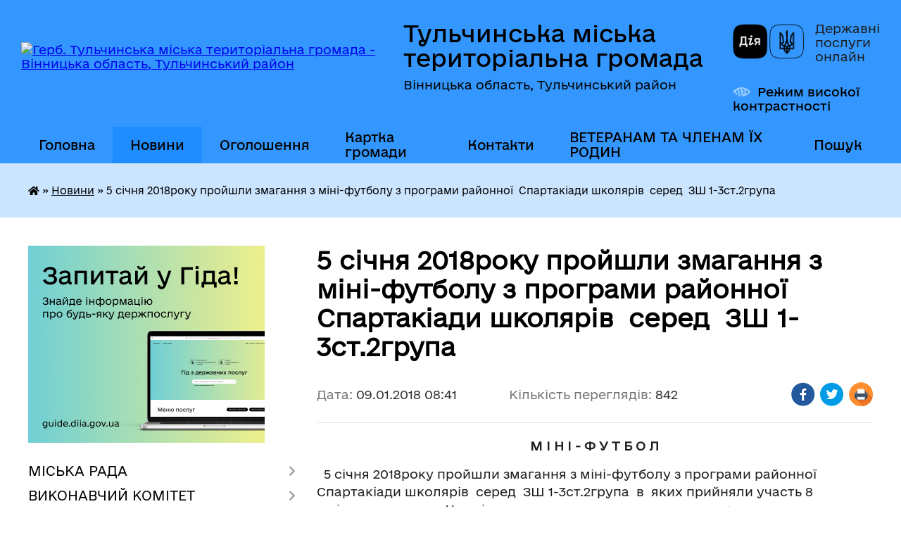

--- FILE ---
content_type: text/html; charset=UTF-8
request_url: https://tulchynska-gromada.gov.ua/news/08-41-18-09-01-2018/
body_size: 26272
content:
<!DOCTYPE html>
<html lang="uk">
<head>
	<!--[if IE]><meta http-equiv="X-UA-Compatible" content="IE=edge"><![endif]-->
	<meta charset="utf-8">
	<meta name="viewport" content="width=device-width, initial-scale=1">
	<!--[if IE]><script>
		document.createElement('header');
		document.createElement('nav');
		document.createElement('main');
		document.createElement('section');
		document.createElement('article');
		document.createElement('aside');
		document.createElement('footer');
		document.createElement('figure');
		document.createElement('figcaption');
	</script><![endif]-->
	<title>5 січня 2018року пройшли змагання з міні-футболу з програми районної  Спартакіади школярів  серед  ЗШ 1-3ст.2група | Тульчинська міська територіальна громада</title>
	<meta name="description" content="М І Н І - Ф У Т Б О Л . .   5 січня 2018року пройшли змагання з міні-футболу з програми районної  Спартакіади школярів  серед  ЗШ 1-3ст.2група  в  яких прийняли участь 8 шкільних команд.  Чемпіоном та приз">
	<meta name="keywords" content="5, січня, 2018року, пройшли, змагання, з, міні-футболу, з, програми, районної , Спартакіади, школярів , серед , ЗШ, 1-3ст.2група, |, Тульчинська, міська, територіальна, громада">

	
		<meta property="og:image" content="https://rada.info/upload/users_files/04051141/24aeb2488bd09a2081157b1cbd647cbb.jpg">
	<meta property="og:image:width" content="2000">
	<meta property="og:image:height" content="1125">
			<meta property="og:title" content="5 січня 2018року пройшли змагання з міні-футболу з програми районної  Спартакіади школярів  серед  ЗШ 1-3ст.2група">
			<meta property="og:description" content="М І Н І - Ф У Т Б О Л ">
			<meta property="og:type" content="article">
	<meta property="og:url" content="https://tulchynska-gromada.gov.ua/news/08-41-18-09-01-2018/">
		
		<link rel="apple-touch-icon" sizes="57x57" href="https://gromada.org.ua/apple-icon-57x57.png">
	<link rel="apple-touch-icon" sizes="60x60" href="https://gromada.org.ua/apple-icon-60x60.png">
	<link rel="apple-touch-icon" sizes="72x72" href="https://gromada.org.ua/apple-icon-72x72.png">
	<link rel="apple-touch-icon" sizes="76x76" href="https://gromada.org.ua/apple-icon-76x76.png">
	<link rel="apple-touch-icon" sizes="114x114" href="https://gromada.org.ua/apple-icon-114x114.png">
	<link rel="apple-touch-icon" sizes="120x120" href="https://gromada.org.ua/apple-icon-120x120.png">
	<link rel="apple-touch-icon" sizes="144x144" href="https://gromada.org.ua/apple-icon-144x144.png">
	<link rel="apple-touch-icon" sizes="152x152" href="https://gromada.org.ua/apple-icon-152x152.png">
	<link rel="apple-touch-icon" sizes="180x180" href="https://gromada.org.ua/apple-icon-180x180.png">
	<link rel="icon" type="image/png" sizes="192x192"  href="https://gromada.org.ua/android-icon-192x192.png">
	<link rel="icon" type="image/png" sizes="32x32" href="https://gromada.org.ua/favicon-32x32.png">
	<link rel="icon" type="image/png" sizes="96x96" href="https://gromada.org.ua/favicon-96x96.png">
	<link rel="icon" type="image/png" sizes="16x16" href="https://gromada.org.ua/favicon-16x16.png">
	<link rel="manifest" href="https://gromada.org.ua/manifest.json">
	<meta name="msapplication-TileColor" content="#ffffff">
	<meta name="msapplication-TileImage" content="https://gromada.org.ua/ms-icon-144x144.png">
	<meta name="theme-color" content="#ffffff">
	
	
		<meta name="robots" content="">
	
    	<link rel="stylesheet" href="https://cdnjs.cloudflare.com/ajax/libs/font-awesome/5.9.0/css/all.min.css" integrity="sha512-q3eWabyZPc1XTCmF+8/LuE1ozpg5xxn7iO89yfSOd5/oKvyqLngoNGsx8jq92Y8eXJ/IRxQbEC+FGSYxtk2oiw==" crossorigin="anonymous" referrerpolicy="no-referrer" />

    <link rel="preload" href="//gromada.org.ua/themes/diia/css/styles_vip.css?v=2.45" as="style">
	<link rel="stylesheet" href="//gromada.org.ua/themes/diia/css/styles_vip.css?v=2.45">
	
	<link rel="stylesheet" href="//gromada.org.ua/themes/diia/css/85/theme_vip.css?v=1769328915">
		<!--[if lt IE 9]>
	<script src="https://oss.maxcdn.com/html5shiv/3.7.2/html5shiv.min.js"></script>
	<script src="https://oss.maxcdn.com/respond/1.4.2/respond.min.js"></script>
	<![endif]-->
	<!--[if gte IE 9]>
	<style type="text/css">
		.gradient { filter: none; }
	</style>
	<![endif]-->

</head>
<body class="">

	<a href="#top_menu" class="skip-link link" aria-label="Перейти до головного меню (Alt+1)" accesskey="1">Перейти до головного меню (Alt+1)</a>
	<a href="#left_menu" class="skip-link link" aria-label="Перейти до бічного меню (Alt+2)" accesskey="2">Перейти до бічного меню (Alt+2)</a>
    <a href="#main_content" class="skip-link link" aria-label="Перейти до головного вмісту (Alt+3)" accesskey="3">Перейти до текстового вмісту (Alt+3)</a>




			
	<div class="wrapper">
		<header>
			<div class="header_wrap">
				<div class="flex">					
					<div class="sitename">
						<div class="logo">
							<a href="https://tulchynska-gromada.gov.ua/" id="logo" aria-hidden="true" tabindex="-1" class="form_2">
								<img src="https://rada.info/upload/users_files/04051141/gerb/C_z_1.png" alt="Герб. Тульчинська міська територіальна громада - Вінницька область, Тульчинський район">
							</a>
						</div>						
						<a href="https://tulchynska-gromada.gov.ua/" class="title">
							<span class="slogan_1">Тульчинська міська територіальна громада</span>
							<span class="slogan_2">Вінницька область, Тульчинський район</span>
						</a>
					</div>
					<div class="diia_logo_and_sitename">
						<div class="gov_ua_block">
							<a class="diia" href="https://diia.gov.ua/" target="_blank" rel="nofollow" title="Державні послуги онлайн"><img src="//gromada.org.ua/themes/diia/img/diia_logo.png" alt="Логотип Diia"></a>
							<span>Державні послуги<br>онлайн</span>
						</div>
												<div class="alt_link">
							<a href="#" rel="nofollow" aria-current="false" onclick="return set_special('90680e85c186a720e097862d7e1bb64ba7267846');">Режим високої контрастності</a>
						</div>
											</div>
				</div>				
				<section class="top_nav" aria-label="Головне меню">
					<nav class="main_menu" id="top_menu">
						<ul>
														<li class="">
								<a href="https://tulchynska-gromada.gov.ua/main/"><span>Головна</span></a>
																							</li>
														<li class="active">
								<a href="https://tulchynska-gromada.gov.ua/news/" aria-current="page"><span>Новини</span></a>
																							</li>
														<li class="">
								<a href="https://tulchynska-gromada.gov.ua/more_news/"><span>Оголошення</span></a>
																							</li>
														<li class="">
								<a href="https://tulchynska-gromada.gov.ua/structure/"><span>Картка громади</span></a>
																							</li>
														<li class="">
								<a href="https://tulchynska-gromada.gov.ua/feedback/"><span>Контакти</span></a>
																							</li>
														<li class=" has-sub">
								<a href="https://tulchynska-gromada.gov.ua/veteranam-ta-chlenam-ih-rodin-08-31-08-20-02-2025/"><span>ВЕТЕРАНАМ ТА ЧЛЕНАМ ЇХ РОДИН</span></a>
																<button role="button" onclick="return show_next_level(this);" aria-expanded="false" aria-label="Показати підменю"></button>
																								<ul>
																		<li>
										<a role="button" href="https://tulchynska-gromada.gov.ua/perelik-poslug-yaki-nadajutsya-zakladami-kulturi-08-36-29-20-02-2025/">ПЕРЕЛІК ПОСЛУГ, ЯКІ НАДАЮТЬСЯ ЗАКЛАДАМИ КУЛЬТУРИ</a>
																													</li>
																										</ul>
															</li>
																				</ul>
					</nav>
					&nbsp;
					<button class="menu-button" id="open-button"><i class="fas fa-bars"></i> Меню сайту</button>
					<a href="https://tulchynska-gromada.gov.ua/search/" rel="nofollow" class="search_button" title="Перейти на сторінку пошуку">Пошук</a>
				</section>
				
			</div>
		</header>
				
		<nav class="bread_crumbs" aria-label="Навігаційний ланцюжок">
		<div  xmlns:v="http://rdf.data-vocabulary.org/#"><a href="https://tulchynska-gromada.gov.ua/" title="Головна сторінка"><i class="fas fa-home"></i></a> &raquo; <a href="https://tulchynska-gromada.gov.ua/news/" aria-current="page">Новини</a>  &raquo; <span aria-current="page">5 січня 2018року пройшли змагання з міні-футболу з програми районної  Спартакіади школярів  серед  ЗШ 1-3ст.2група</span></div>
	</nav>
	
	<section class="center_block">
		<div class="row">
			<div class="grid-30 fr">
				<aside>
				
										<div class="diia_guide">
						<a href="https://guide.diia.gov.ua/" rel="nofollow" target="_blank"><img src="https://gromada.org.ua/upload/diia_guide.jpg" alt="Банер - Гід державних послуг"></a>
					</div>
										
					<nav class="sidebar_menu" id="left_menu" aria-label="Бічне меню">
						<ul>
														<li class=" has-sub">
								<a href="https://tulchynska-gromada.gov.ua/miska-rada-04-32-31-10-02-2017/"><span>МІСЬКА РАДА</span></a>
																<button role="button" onclick="return show_next_level(this);" aria-expanded="false" aria-label="Показати підменю"></button>
																								<ul>
																		<li class="">
										<a href="https://tulchynska-gromada.gov.ua/miskij-golova-04-23-54-10-02-2017/"><span>МІСЬКИЙ ГОЛОВА</span></a>
																													</li>
																		<li class="">
										<a href="https://tulchynska-gromada.gov.ua/sekretar-miskoi-radi-04-33-36-10-02-2017/"><span>Секретар міської ради</span></a>
																													</li>
																		<li class=" has-sub">
										<a href="https://tulchynska-gromada.gov.ua/aparat-miskoi-radi-23-24-52-15-02-2017/"><span>Апарат Тульчинської міської ради</span></a>
																				<button role="button" onclick="return show_next_level(this);" aria-expanded="false" aria-label="Показати підменю"></button>
																														<ul>
																						<li><a href="https://tulchynska-gromada.gov.ua/zastupnik-miskogo-golovi-z-pitan-diyalnosti-vikonavchih-organiv-radi-burdo-jua-12-46-47-11-12-2017/"><span>Заступник міського голови з питань діяльності виконавчих органів ради Побережник В.І.</span></a></li>
																						<li><a href="https://tulchynska-gromada.gov.ua/zastupnik-miskogo-golovi-z-pitan-diyalnosti-vikonavchih-organiv-radi-povalyaeva-aa-12-46-26-11-12-2017/"><span>Заступник міського голови з питань діяльності виконавчих органів ради Поваляєва А.А.</span></a></li>
																						<li><a href="https://tulchynska-gromada.gov.ua/kerujuchij-spravami-vikonavchogo-komitetu-12-47-37-11-12-2017/"><span>Керуючий справами (секретар) виконавчого комітету</span></a></li>
																						<li><a href="https://tulchynska-gromada.gov.ua/nachalnik-zagalnogo-viddilu-12-48-09-11-12-2017/"><span>Начальник загального відділу</span></a></li>
																						<li><a href="https://tulchynska-gromada.gov.ua/nachalnik-viddilu-organizacijnokadrovoi-roboti-14-39-56-12-12-2017/"><span>Начальник відділу організаційно-кадрової роботи</span></a></li>
																						<li><a href="https://tulchynska-gromada.gov.ua/nachalnik-juridichnogo-viddilu-1526043754/"><span>Сектор юридичного забезпечення</span></a></li>
																						<li><a href="https://tulchynska-gromada.gov.ua/nachalnik-viddilu-centr-nadannya-administrativnih-poslug-11-23-10-14-06-2021/"><span>Начальник відділу центр надання адміністративних послуг</span></a></li>
																						<li><a href="https://tulchynska-gromada.gov.ua/nachalnik-viddilugolovnij-buhgalter-14-43-45-12-12-2017/"><span>Начальник відділу бухгалтерського обліку, планування та звітності</span></a></li>
																						<li><a href="https://tulchynska-gromada.gov.ua/nachalnik-viddilu-ekonomiki-strategichnogo-planuvannya-ta-investicijnogo-rozvitku-14-53-09-12-12-2017/"><span>Начальник відділу економіки, стратегічного планування та інвестиційного розвитку</span></a></li>
																						<li><a href="https://tulchynska-gromada.gov.ua/nachalnik-viddilu-zemelnih-vidnosin-1529911887/"><span>Начальник відділу земельних відносин</span></a></li>
																						<li><a href="https://tulchynska-gromada.gov.ua/zaviduvach-sektoru-civilnogo-zahistu-oboronnoi-roboti-ta-vzaemodii-z-pravoohoronnimi-organami-11-24-26-14-06-2021/"><span>Завідувач сектору цивільного захисту, оборонної роботи та взаємодії з правоохоронними органами</span></a></li>
																						<li><a href="https://tulchynska-gromada.gov.ua/nachalnik-upravlinnya-zhitlovokomunalnogo-gospodarstva-blagoustroju-komunalnoi-vlasnosti-ta-mistobuduvannya-i-arhitekturi-11-25-49-14-06-2021/"><span>Начальник управління житлово-комунального господарства, благоустрою, комунальної власності та містобудування і архітектури</span></a></li>
																						<li><a href="https://tulchynska-gromada.gov.ua/nachalnik-viddilu-zhkg-ta-blagoustroju-14-48-36-12-12-2017/"><span>Начальник відділу  житлово-комунального господарства, благоустрою та комунальної власності</span></a></li>
																						<li><a href="https://tulchynska-gromada.gov.ua/nachalnik-upravlinnya-socialnogo-zahistu-naselennya-11-26-36-14-06-2021/"><span>Начальник управління соціального захисту населення</span></a></li>
																						<li><a href="https://tulchynska-gromada.gov.ua/nachalnik-viddilu-u-spravah-ditej-ta-socialnoi-roboti-z-simyami-i-ditmi-11-45-04-02-02-2018/"><span>Начальник служби у справах дітей</span></a></li>
																						<li><a href="https://tulchynska-gromada.gov.ua/nachalnik-finansovogo-upravlinnya-1526043806/"><span>Начальник фінансового управління</span></a></li>
																						<li><a href="https://tulchynska-gromada.gov.ua/nachalnik-viddilu-osviti-molodi-ta-sportu-11-49-55-02-02-2018/"><span>Начальник відділу освіти, молоді та спорту</span></a></li>
																						<li><a href="https://tulchynska-gromada.gov.ua/nachalnik-viddilu-kulturi-turizmu-ta-ohoroni-kulturnoi-spadschini-14-57-10-12-12-2017/"><span>Начальник відділу культури, туризму та охорони культурної спадщини</span></a></li>
																																</ul>
																			</li>
																		<li class="">
										<a href="https://tulchynska-gromada.gov.ua/grafik-provedennya-osobistogo-prijomu-gromadyan-posadovimi-osobami-miskoi-radi-12-12-39-13-07-2017/"><span>Графік проведення особистого прийому громадян посадовими особами міської ради</span></a>
																													</li>
																		<li class=" has-sub">
										<a href="https://tulchynska-gromada.gov.ua/postijni-komisii-21-53-52-15-02-2017/"><span>Постійні комісії</span></a>
																				<button role="button" onclick="return show_next_level(this);" aria-expanded="false" aria-label="Показати підменю"></button>
																														<ul>
																						<li><a href="https://tulchynska-gromada.gov.ua/postijna-komisiya-z-pitan-budivnictva-i-arhitekturi-ohoroni-prirodi--ekologii-blagoustroju-ta-komunalnoi-vlasnosti-10-35-19-15-08-2024/"><span>Постійна комісія з питань будівництва і архітектури, охорони природи, екології, благоустрою та комунальної власності</span></a></li>
																						<li><a href="https://tulchynska-gromada.gov.ua/postijna-komisiya-z-pitan-bjudzhetu-finansiv-socialnoekonomichnogo-rozvitku-pidpriemnictva-ta-torgivli-10-35-45-15-08-2024/"><span>Постійна комісія з питань бюджету, фінансів, соціально-економічного розвитку,  підприємництва та торгівлі</span></a></li>
																						<li><a href="https://tulchynska-gromada.gov.ua/postijna-komisiya-z-pitan-osviti-kulturi-ohoroni-zdorov′ya-socialnogo-zahistu-naselennya-molodi-sportu-deputatskoi-diyalnosti-etiki-zakonn-10-36-09-15-08-2024/"><span>Постійна комісія з питань освіти, культури, охорони здоров′я, соціального захисту населення, молоді, спорту, депутатської діяльності, етики, законності та зв’язків з громадськістю</span></a></li>
																						<li><a href="https://tulchynska-gromada.gov.ua/postijna-komisiya-z-zemelnih-vidnosin-10-36-25-15-08-2024/"><span>Постійна комісія з земельних відносин</span></a></li>
																						<li><a href="https://tulchynska-gromada.gov.ua/polozhennya-pro-postijni-komisii-tulchinskoi-miskoi-14-38-33-25-09-2025/"><span>ПОЛОЖЕННЯ ПРО ПОСТІЙНІ КОМІСІЇ ТУЛЬЧИНСЬКОЇ МІСЬКОЇ</span></a></li>
																																</ul>
																			</li>
																		<li class="">
										<a href="https://tulchynska-gromada.gov.ua/sklad-deputatskogo-korpusu-09-00-33-15-02-2017/"><span>Склад депутатського корпусу</span></a>
																													</li>
																		<li class="">
										<a href="https://tulchynska-gromada.gov.ua/reglament-miskoi-radi-21-52-54-15-02-2017/"><span>Регламент міської ради</span></a>
																													</li>
																		<li class="">
										<a href="https://tulchynska-gromada.gov.ua/statut-mista-03-48-32-10-02-2017/"><span>Статут громади</span></a>
																													</li>
																		<li class="">
										<a href="https://tulchynska-gromada.gov.ua/socialnij-pasport-teritorialnoi-gromadi-03-49-30-10-02-2017/"><span>Паспорт територіальної громади</span></a>
																													</li>
																		<li class="">
										<a href="https://tulchynska-gromada.gov.ua/zakripleni-za-deputatami-teritorii-viborchih-okrugiv-08-31-04-12-02-2021/"><span>Закріплені за депутатами території виборчих округів</span></a>
																													</li>
																		<li class="">
										<a href="https://tulchynska-gromada.gov.ua/videozapisi-zasidannya-sesij-tulchinskoi-miskoi-radi-8-sklikannya-12-20-11-02-12-2021/"><span>Відеозаписи засідання сесій Тульчинської міської ради 8 скликання</span></a>
																													</li>
																		<li class="">
										<a href="https://tulchynska-gromada.gov.ua/plan-roboti-tulchinskoi-miskoi-radi-11-25-55-15-08-2024/"><span>План роботи Тульчинської міської ради</span></a>
																													</li>
																										</ul>
															</li>
														<li class=" has-sub">
								<a href="https://tulchynska-gromada.gov.ua/vikonavchij-komitet-04-38-26-10-02-2017/"><span>ВИКОНАВЧИЙ КОМІТЕТ</span></a>
																<button role="button" onclick="return show_next_level(this);" aria-expanded="false" aria-label="Показати підменю"></button>
																								<ul>
																		<li class="">
										<a href="https://tulchynska-gromada.gov.ua/reglament-vikonavchogo-komitetu-23-46-13-15-02-2017/"><span>Регламент виконавчого комітету</span></a>
																													</li>
																		<li class="">
										<a href="https://tulchynska-gromada.gov.ua/sekretar-vikonavchogo-komitetu-23-47-01-15-02-2017/"><span>Керуючий справами (секретар) виконавчого комітету</span></a>
																													</li>
																		<li class="">
										<a href="https://tulchynska-gromada.gov.ua/sklad-vikonavchogo-komitetu-23-48-11-15-02-2017/"><span>Склад виконавчого комітету</span></a>
																													</li>
																		<li class="">
										<a href="https://tulchynska-gromada.gov.ua/gromadski-komisii-23-49-07-15-02-2017/"><span>Громадські комісії</span></a>
																													</li>
																										</ul>
															</li>
														<li class="">
								<a href="https://tulchynska-gromada.gov.ua/docs/"><span>ОФІЦІЙНІ ДОКУМЕНТИ</span></a>
																							</li>
														<li class=" has-sub">
								<a href="https://tulchynska-gromada.gov.ua/bjudzhet-10-25-11-26-02-2018/"><span>БЮДЖЕТ ГРОМАДИ</span></a>
																<button role="button" onclick="return show_next_level(this);" aria-expanded="false" aria-label="Показати підменю"></button>
																								<ul>
																		<li class=" has-sub">
										<a href="https://tulchynska-gromada.gov.ua/2026-rik-11-13-49-30-10-2025/"><span>2026 рік</span></a>
																				<button role="button" onclick="return show_next_level(this);" aria-expanded="false" aria-label="Показати підменю"></button>
																														<ul>
																						<li><a href="https://tulchynska-gromada.gov.ua/formuvannya-bjudzhetu-gromadi-11-14-21-30-10-2025/"><span>Формування бюджету громади</span></a></li>
																																</ul>
																			</li>
																		<li class=" has-sub">
										<a href="https://tulchynska-gromada.gov.ua/2025-rik-16-34-34-23-09-2024/"><span>2025 рік</span></a>
																				<button role="button" onclick="return show_next_level(this);" aria-expanded="false" aria-label="Показати підменю"></button>
																														<ul>
																						<li><a href="https://tulchynska-gromada.gov.ua/formuvannya-bjudzhetu-gromadi-16-35-08-23-09-2024/"><span>Формування бюджету громади</span></a></li>
																						<li><a href="https://tulchynska-gromada.gov.ua/rishennya-pro-miscevij-bjudzhet-ta-zmini-do-nogo-08-53-35-12-02-2025/"><span>Рішення про місцевий бюджет та зміни до нього</span></a></li>
																						<li><a href="https://tulchynska-gromada.gov.ua/informaciya-pro-vikonannya-bjudzhetu-08-53-59-12-02-2025/"><span>Інформація про виконання бюджету</span></a></li>
																						<li><a href="https://tulchynska-gromada.gov.ua/pasporti-bjudzhetnih-program-08-54-18-12-02-2025/"><span>Паспорти бюджетних програм</span></a></li>
																						<li><a href="https://tulchynska-gromada.gov.ua/planovi-pokazniki-bjudzhetu-perelik-bjudzhetnih-program-08-54-47-12-02-2025/"><span>Планові показники бюджету, перелік бюджетних програм</span></a></li>
																						<li><a href="https://tulchynska-gromada.gov.ua/robota-po-vikonannju-bjudzhetu-gromadi-08-55-03-12-02-2025/"><span>Робота по виконанню бюджету громади</span></a></li>
																						<li><a href="https://tulchynska-gromada.gov.ua/zviti-pro-vikonannya-pasportiv-bjudzhetnih-program-08-55-47-12-02-2025/"><span>Звіти про виконання паспортів бюджетних програм</span></a></li>
																																</ul>
																			</li>
																		<li class=" has-sub">
										<a href="https://tulchynska-gromada.gov.ua/2024-rik-10-54-58-03-10-2023/"><span>2024 рік</span></a>
																				<button role="button" onclick="return show_next_level(this);" aria-expanded="false" aria-label="Показати підменю"></button>
																														<ul>
																						<li><a href="https://tulchynska-gromada.gov.ua/formuvannya-bjudzhetu-gromadi-10-55-27-03-10-2023/"><span>Формування бюджету громади</span></a></li>
																						<li><a href="https://tulchynska-gromada.gov.ua/rishennya-pro-miscevij-bjudzhet-ta-zmini-do-nogo-10-55-53-03-10-2023/"><span>Рішення про місцевий бюджет та зміни до нього</span></a></li>
																						<li><a href="https://tulchynska-gromada.gov.ua/informaciya-pro-vikonannya-bjudzhetu-10-56-08-03-10-2023/"><span>Інформація про виконання бюджету</span></a></li>
																						<li><a href="https://tulchynska-gromada.gov.ua/pasporti-bjudzhetnih-program-10-56-32-03-10-2023/"><span>Паспорти бюджетних програм</span></a></li>
																						<li><a href="https://tulchynska-gromada.gov.ua/planovi-pokazniki-bjudzhetu-perelik-bjudzhetnih-program-10-56-47-03-10-2023/"><span>Планові показники бюджету, перелік бюджетних програм</span></a></li>
																						<li><a href="https://tulchynska-gromada.gov.ua/vitrati-na-utrimannya-organiv-miscevogo-samovryaduvannya-10-57-00-03-10-2023/"><span>Витрати на утримання органів місцевого самоврядування</span></a></li>
																						<li><a href="https://tulchynska-gromada.gov.ua/robota-po-vikonannju-bjudzhetu-gromadi-10-57-22-03-10-2023/"><span>Робота по виконанню бюджету громади</span></a></li>
																						<li><a href="https://tulchynska-gromada.gov.ua/zviti-pro-vikonannya-pasportiv-bjudzhetnih-program-10-57-40-03-10-2023/"><span>Звіти про виконання паспортів бюджетних програм</span></a></li>
																																</ul>
																			</li>
																		<li class=" has-sub">
										<a href="https://tulchynska-gromada.gov.ua/2023-rik-09-36-14-11-11-2022/"><span>2023 рік</span></a>
																				<button role="button" onclick="return show_next_level(this);" aria-expanded="false" aria-label="Показати підменю"></button>
																														<ul>
																						<li><a href="https://tulchynska-gromada.gov.ua/formuvannya-bjudzhetu-gromadi-09-37-13-11-11-2022/"><span>Формування бюджету громади</span></a></li>
																						<li><a href="https://tulchynska-gromada.gov.ua/rishennya-pro-miscevij-bjudzhet-ta-zmini-do-nogo-16-11-11-02-02-2023/"><span>Рішення про місцевий бюджет та зміни до нього</span></a></li>
																						<li><a href="https://tulchynska-gromada.gov.ua/informaciya-pro-vikonannya-bjudzhetu-16-11-37-02-02-2023/"><span>Інформація про виконання бюджету</span></a></li>
																						<li><a href="https://tulchynska-gromada.gov.ua/pasporti-bjudzhetnih-program-16-11-51-02-02-2023/"><span>Паспорти бюджетних програм</span></a></li>
																						<li><a href="https://tulchynska-gromada.gov.ua/planovi-pokazniki-bjudzhetu-perelik-bjudzhetnih-program-16-12-14-02-02-2023/"><span>Планові показники бюджету, перелік бюджетних програм</span></a></li>
																						<li><a href="https://tulchynska-gromada.gov.ua/vitrati-na-utrimannya-organiv-miscevogo-samovryaduvannya-16-13-05-02-02-2023/"><span>Витрати на утримання органів місцевого самоврядування</span></a></li>
																						<li><a href="https://tulchynska-gromada.gov.ua/robota-po-vikonannju-bjudzhetu-gromadi-16-13-22-02-02-2023/"><span>Робота по виконанню бюджету громади</span></a></li>
																						<li><a href="https://tulchynska-gromada.gov.ua/zviti-pro-vikonannya-pasportiv-bjudzhetnih-program-16-13-40-02-02-2023/"><span>Звіти про виконання паспортів бюджетних програм</span></a></li>
																																</ul>
																			</li>
																		<li class=" has-sub">
										<a href="https://tulchynska-gromada.gov.ua/2022-rik-08-41-29-21-07-2021/"><span>2022 рік</span></a>
																				<button role="button" onclick="return show_next_level(this);" aria-expanded="false" aria-label="Показати підменю"></button>
																														<ul>
																						<li><a href="https://tulchynska-gromada.gov.ua/formuvannya-bjudzhetu-gromadi-13-26-44-09-08-2021/"><span>Формування бюджету громади</span></a></li>
																						<li><a href="https://tulchynska-gromada.gov.ua/rishennya-pro-miscevij-bjudzhet-ta-zmini-do-nogo-11-27-04-14-01-2022/"><span>Рішення про місцевий бюджет та зміни до нього</span></a></li>
																						<li><a href="https://tulchynska-gromada.gov.ua/informaciya-pro-vikonannya-bjudzhetu-11-35-47-14-01-2022/"><span>Інформація про виконання бюджету</span></a></li>
																						<li><a href="https://tulchynska-gromada.gov.ua/pasporti-bjudzhetnih-program-11-36-15-14-01-2022/"><span>Паспорти бюджетних програм</span></a></li>
																						<li><a href="https://tulchynska-gromada.gov.ua/planovi-pokazniki-bjudzhetu-perelik-bjudzhetnih-program-11-37-24-14-01-2022/"><span>Планові показники бюджету, перелік бюджетних програм</span></a></li>
																						<li><a href="https://tulchynska-gromada.gov.ua/vitrati-na-utrimannya-organiv-miscevogo-samovryaduvannya-11-37-53-14-01-2022/"><span>Витрати на утримання органів місцевого самоврядування</span></a></li>
																						<li><a href="https://tulchynska-gromada.gov.ua/robota-po-vikonannju-bjudzhetu-gromadi-11-38-28-14-01-2022/"><span>Робота по виконанню бюджету громади</span></a></li>
																						<li><a href="https://tulchynska-gromada.gov.ua/zviti-pro-vikonannya-pasportiv-bjudzhetnih-program-11-39-32-14-01-2022/"><span>Звіти про виконання паспортів бюджетних програм</span></a></li>
																																</ul>
																			</li>
																		<li class=" has-sub">
										<a href="https://tulchynska-gromada.gov.ua/2021-10-38-47-26-08-2020/"><span>2021 рік</span></a>
																				<button role="button" onclick="return show_next_level(this);" aria-expanded="false" aria-label="Показати підменю"></button>
																														<ul>
																						<li><a href="https://tulchynska-gromada.gov.ua/formuvannya-bjudzhetu-gromadi-10-40-13-26-08-2020/"><span>Формування бюджету громади</span></a></li>
																						<li><a href="https://tulchynska-gromada.gov.ua/protokoli-zasidan-komisii-z-pitan-bjudzhetu-finansiv-socialnoekonomichnogo-rozvitku-pidpriemnictva-ta-torgivli-09-05-16-16-01-2021/"><span>Протоколи засідань комісії з питань бюджету, фінансів, соціально-економічного розвитку, підприємництва та торгівлі</span></a></li>
																						<li><a href="https://tulchynska-gromada.gov.ua/rishennya-pro-miscevij-bjudzhet-ta-zmini-do-nogo-09-05-39-16-01-2021/"><span>Рішення про місцевий бюджет та зміни до нього</span></a></li>
																						<li><a href="https://tulchynska-gromada.gov.ua/informaciya-pro-vikonannya-bjudzhetu-09-05-56-16-01-2021/"><span>Інформація про виконання бюджету</span></a></li>
																						<li><a href="https://tulchynska-gromada.gov.ua/pasporti-bjudzhetnih-program-09-06-10-16-01-2021/"><span>Паспорти бюджетних програм</span></a></li>
																						<li><a href="https://tulchynska-gromada.gov.ua/planovi-pokazniki-bjudzhetu-perelik-bjudzhetnih-program-09-06-22-16-01-2021/"><span>Планові показники бюджету, перелік бюджетних програм</span></a></li>
																						<li><a href="https://tulchynska-gromada.gov.ua/vitrati-na-utrimannya-organiv-miscevogo-samovryaduvannya-09-06-58-16-01-2021/"><span>Витрати на утримання органів місцевого самоврядування</span></a></li>
																						<li><a href="https://tulchynska-gromada.gov.ua/zviti-pro-vikonannya-pasportiv-bjudzhetnih-program-09-07-11-16-01-2021/"><span>Звіти про виконання паспортів бюджетних програм</span></a></li>
																						<li><a href="https://tulchynska-gromada.gov.ua/robota-po-vikonannju-bjudzhetu-gromadi-11-13-40-26-04-2021/"><span>Робота по виконанню бюджету громади</span></a></li>
																																</ul>
																			</li>
																		<li class=" has-sub">
										<a href="https://tulchynska-gromada.gov.ua/prognoz-miscevogo-bjudzhetu-08-05-17-06-07-2021/"><span>Прогноз місцевого бюджету</span></a>
																				<button role="button" onclick="return show_next_level(this);" aria-expanded="false" aria-label="Показати підменю"></button>
																														<ul>
																						<li><a href="https://tulchynska-gromada.gov.ua/20222024-roki-08-08-38-06-07-2021/"><span>2022-2024 роки</span></a></li>
																						<li><a href="https://tulchynska-gromada.gov.ua/20252027-roki-14-57-19-18-07-2024/"><span>2025-2027 роки</span></a></li>
																						<li><a href="https://tulchynska-gromada.gov.ua/20262028-roki-09-03-21-10-07-2025/"><span>2026-2028 роки</span></a></li>
																																</ul>
																			</li>
																		<li class=" has-sub">
										<a href="https://tulchynska-gromada.gov.ua/bjudzhetni-zapiti-08-19-28-08-07-2019/"><span>Бюджетні запити</span></a>
																				<button role="button" onclick="return show_next_level(this);" aria-expanded="false" aria-label="Показати підменю"></button>
																														<ul>
																						<li><a href="https://tulchynska-gromada.gov.ua/bjudzhetni-zapiti-na-20252027-roki-09-45-15-15-10-2024/"><span>Бюджетні запити на 2025-2027 роки</span></a></li>
																						<li><a href="https://tulchynska-gromada.gov.ua/bjudzhetni-zapiti-na-20242026-roki-10-48-17-03-10-2023/"><span>Бюджетні запити на 2024-2026 роки</span></a></li>
																						<li><a href="https://tulchynska-gromada.gov.ua/bjudzhetni-zapiti-na-2023-rik-08-51-12-23-09-2022/"><span>Бюджетні запити на 2023 рік</span></a></li>
																						<li><a href="https://tulchynska-gromada.gov.ua/bjudzhetni-zapiti-na-20222024-roki-16-06-59-07-10-2021/"><span>Бюджетні запити на 2022-2024 роки</span></a></li>
																						<li><a href="https://tulchynska-gromada.gov.ua/bjudzhetni-zapiti-na-20212023-roki-16-00-26-07-10-2021/"><span>Бюджетні запити на 2021-2023 роки</span></a></li>
																						<li><a href="https://tulchynska-gromada.gov.ua/bjudzhetni-zapiti-na-20202022-roki-15-48-06-07-10-2021/"><span>Бюджетні запити на 2020-2022 роки</span></a></li>
																						<li><a href="https://tulchynska-gromada.gov.ua/bjudzhetni-zapiti-na-20262028-roki-12-31-48-20-10-2025/"><span>Бюджетні запити на 2026-2028 роки</span></a></li>
																						<li><a href="https://tulchynska-gromada.gov.ua/bjudzhetni-zapiti-na-20192021-roki-15-43-02-07-10-2021/"><span>Бюджетні запити на 2019-2021 роки</span></a></li>
																																</ul>
																			</li>
																		<li class="">
										<a href="https://tulchynska-gromada.gov.ua/bjudzhet-dlya-gromadyan-10-13-37-13-01-2020/"><span>Бюджет для громадян</span></a>
																													</li>
																		<li class="">
										<a href="https://tulchynska-gromada.gov.ua/bjudzhet-gromadskih-iniciativ-10-40-56-13-02-2020/"><span>Бюджет громадських ініціатив</span></a>
																													</li>
																		<li class="">
										<a href="https://tulchynska-gromada.gov.ua/miscevi-podatki-i-zbori-08-19-48-08-07-2019/"><span>Місцеві податки і збори</span></a>
																													</li>
																		<li class="">
										<a href="https://tulchynska-gromada.gov.ua/perelik-golovnih-rozporyadnikiv-08-20-11-08-07-2019/"><span>Перелік головних розпорядників</span></a>
																													</li>
																		<li class="">
										<a href="https://tulchynska-gromada.gov.ua/poryadok-skladannya-i-vikonannya-rozpisu-bjudzhetu-08-20-33-08-07-2019/"><span>Порядок складання і виконання розпису бюджету</span></a>
																													</li>
																		<li class="">
										<a href="https://tulchynska-gromada.gov.ua/programa-socialnoekonomichnogo-rozvitku-08-20-59-08-07-2019/"><span>Програма економічного та соціального розвитку</span></a>
																													</li>
																		<li class="">
										<a href="https://tulchynska-gromada.gov.ua/vidkritij-bjudzhet-open-budget-14-18-08-21-08-2019/"><span>Відкритий бюджет Open Budget</span></a>
																													</li>
																		<li class="">
										<a href="https://tulchynska-gromada.gov.ua/bjudzhetnij-reglament-10-43-47-09-09-2019/"><span>Бюджетний регламент</span></a>
																													</li>
																		<li class="">
										<a href="https://tulchynska-gromada.gov.ua/rahunki-dlya-zarahuvannya-podatkiv-i-platezhiv-do-bjudzhetu-gromadi-10-55-42-25-09-2019/"><span>Рахунки для зарахування податків і платежів до бюджету громади</span></a>
																													</li>
																		<li class=" has-sub">
										<a href="https://tulchynska-gromada.gov.ua/2020-rik-08-42-35-19-09-2019/"><span>2020 рік</span></a>
																				<button role="button" onclick="return show_next_level(this);" aria-expanded="false" aria-label="Показати підменю"></button>
																														<ul>
																						<li><a href="https://tulchynska-gromada.gov.ua/formuvannya-bjudzhetu-gromadi-15-43-52-23-09-2019/"><span>Формування бюджету громади</span></a></li>
																						<li><a href="https://tulchynska-gromada.gov.ua/planovi-pokazniki-bjudzhetu-15-51-09-23-12-2019/"><span>Протоколи засідань комісії з питань бюджету, фінансів, соціально-економічного розвитку, підприємництва та торгівлі</span></a></li>
																						<li><a href="https://tulchynska-gromada.gov.ua/rishennya-pro-miscevij-bjudzhet-ta-zmini-do-nogo-15-51-47-23-12-2019/"><span>Рішення про місцевий бюджет та зміни до нього</span></a></li>
																						<li><a href="https://tulchynska-gromada.gov.ua/informaciya-pro-vikonannya-bjudzhetu-15-50-04-23-12-2019/"><span>Інформація про виконання бюджету</span></a></li>
																						<li><a href="https://tulchynska-gromada.gov.ua/pasporti-bjudzhetnih-program-15-50-28-23-12-2019/"><span>Паспорти бюджетних програм</span></a></li>
																						<li><a href="https://tulchynska-gromada.gov.ua/perelik-bjudzhetnih-program-15-50-49-23-12-2019/"><span>Планові показники бюджету, перелік бюджетних програм</span></a></li>
																						<li><a href="https://tulchynska-gromada.gov.ua/vitrati-na-utrimannya-organiv-miscevogo-samovryaduvannya-10-18-05-15-01-2020/"><span>Витрати на утримання органів місцевого самоврядування</span></a></li>
																						<li><a href="https://tulchynska-gromada.gov.ua/zviti-pro-vikonannya-pasportiv-bjudzhetnih-program-15-52-15-23-12-2019/"><span>Звіти про виконання паспортів бюджетних програм</span></a></li>
																						<li><a href="https://tulchynska-gromada.gov.ua/zviti-za-rezultatami-ocinki-efektivnosti-vikonannya-bjudzhetnih-program-16-56-43-02-03-2021/"><span>Звіти за результатами оцінки ефективності виконання бюджетних програм</span></a></li>
																																</ul>
																			</li>
																		<li class=" has-sub">
										<a href="https://tulchynska-gromada.gov.ua/2019-rik-09-41-08-28-01-2019/"><span>2019 рік</span></a>
																				<button role="button" onclick="return show_next_level(this);" aria-expanded="false" aria-label="Показати підменю"></button>
																														<ul>
																						<li><a href="https://tulchynska-gromada.gov.ua/formuvannya-bjudzhetu-15-46-45-23-12-2019/"><span>Формування бюджету</span></a></li>
																						<li><a href="https://tulchynska-gromada.gov.ua/informaciya-pro-vikonannya-bjudzhetu-08-30-57-08-07-2019/"><span>Інформація про виконання бюджету</span></a></li>
																						<li><a href="https://tulchynska-gromada.gov.ua/pasporti-bjudzhetnih-program-08-31-18-08-07-2019/"><span>Паспорти бюджетних програм</span></a></li>
																						<li><a href="https://tulchynska-gromada.gov.ua/perelik-bjudzhetnih-program-08-31-38-08-07-2019/"><span>Планові показники бюджету, перелік бюджетних програм</span></a></li>
																						<li><a href="https://tulchynska-gromada.gov.ua/planovi-pokazniki-bjudzhetu-08-31-56-08-07-2019/"><span>Протоколи засідань комісії з питань бюджету, фінансів, соціально-економічного розвитку, підприємництва та торгівлі</span></a></li>
																						<li><a href="https://tulchynska-gromada.gov.ua/rishennya-pro-miscevij-bjudzhet-ta-zmini-do-nogo-08-32-15-08-07-2019/"><span>Рішення про місцевий бюджет та зміни до нього</span></a></li>
																						<li><a href="https://tulchynska-gromada.gov.ua/vitrati-na-utramannya-organiv-miscevogo-samovryaduvannya-15-39-30-21-08-2019/"><span>Витрати на утримання органів місцевого самоврядування</span></a></li>
																						<li><a href="https://tulchynska-gromada.gov.ua/zviti-pro-vikonannya-pasportiv-bjudzhetnih-program-15-13-39-10-01-2020/"><span>Звіти про виконання паспортів бюджетних програм</span></a></li>
																						<li><a href="https://tulchynska-gromada.gov.ua/zviti-za-rezultatami-ocinki-efektivnosti-vikonannya-bjudzhetnih-program-15-14-12-10-01-2020/"><span>Звіти за результатами оцінки ефективності виконання бюджетних програм</span></a></li>
																																</ul>
																			</li>
																		<li class=" has-sub">
										<a href="https://tulchynska-gromada.gov.ua/2018-rik-10-27-24-26-02-2018/"><span>2018 рік</span></a>
																				<button role="button" onclick="return show_next_level(this);" aria-expanded="false" aria-label="Показати підменю"></button>
																														<ul>
																						<li><a href="https://tulchynska-gromada.gov.ua/zviti-pro-vikonannya-pasportiv-bjudzhetnih-program-08-27-38-08-07-2019/"><span>Звіти про виконання паспортів бюджетних програм</span></a></li>
																						<li><a href="https://tulchynska-gromada.gov.ua/informaciya-pro-vikonannya-bjudzhetu-08-28-19-08-07-2019/"><span>Інформація про виконання бюджету</span></a></li>
																						<li><a href="https://tulchynska-gromada.gov.ua/pasporti-bjudzhetnih-program-08-28-39-08-07-2019/"><span>Паспорти бюджетних програм</span></a></li>
																						<li><a href="https://tulchynska-gromada.gov.ua/perelik-bjudzhetnih-program-08-29-01-08-07-2019/"><span>Перелік бюджетних програм</span></a></li>
																						<li><a href="https://tulchynska-gromada.gov.ua/planovi-pokazniki-bjudzhetu-08-29-23-08-07-2019/"><span>Планові показники бюджету</span></a></li>
																						<li><a href="https://tulchynska-gromada.gov.ua/rishennya-pro-miscevij-bjudzhet-ta-zmini-do-nogo-08-29-44-08-07-2019/"><span>Рішення про місцевий бюджет та зміни до нього</span></a></li>
																																</ul>
																			</li>
																		<li class=" has-sub">
										<a href="https://tulchynska-gromada.gov.ua/2017-rik-10-27-04-26-02-2018/"><span>2017 рік</span></a>
																				<button role="button" onclick="return show_next_level(this);" aria-expanded="false" aria-label="Показати підменю"></button>
																														<ul>
																						<li><a href="https://tulchynska-gromada.gov.ua/zviti-pro-vikonannya-pasportiv-bjudzhetnih-program-08-23-28-08-07-2019/"><span>Звіти про виконання паспортів бюджетних програм</span></a></li>
																						<li><a href="https://tulchynska-gromada.gov.ua/informaciya-pro-vikonannya-bjudzhetu-08-23-53-08-07-2019/"><span>Інформація про виконання бюджету</span></a></li>
																						<li><a href="https://tulchynska-gromada.gov.ua/pasporti-bjudzhetnih-program-08-24-23-08-07-2019/"><span>Паспорти бюджетних програм</span></a></li>
																						<li><a href="https://tulchynska-gromada.gov.ua/perelik-bjudzhetnih-program-08-24-47-08-07-2019/"><span>Перелік бюджетних програм</span></a></li>
																						<li><a href="https://tulchynska-gromada.gov.ua/planovi-pokazniki-bjudzhetu-08-25-15-08-07-2019/"><span>Планові показники бюджету</span></a></li>
																						<li><a href="https://tulchynska-gromada.gov.ua/rishennya-pro-miscevij-bjudzhet-ta-zmini-do-nogo-08-25-36-08-07-2019/"><span>Рішення про місцевий бюджет та зміни до нього</span></a></li>
																																</ul>
																			</li>
																										</ul>
															</li>
														<li class=" has-sub">
								<a href="https://tulchynska-gromada.gov.ua/bezbarernist-14-24-50-26-09-2025/"><span>БЕЗБАР'ЄРНІСТЬ</span></a>
																<button role="button" onclick="return show_next_level(this);" aria-expanded="false" aria-label="Показати підменю"></button>
																								<ul>
																		<li class="">
										<a href="https://tulchynska-gromada.gov.ua/monitoring-v-tulchinskij-gromadi-14-26-44-26-09-2025/"><span>МОНІТОРИНГ В ТУЛЬЧИНСЬКІЙ ГРОМАДІ</span></a>
																													</li>
																		<li class="">
										<a href="https://tulchynska-gromada.gov.ua/rada-bezbarernosti-14-18-37-02-04-2025/"><span>РАДА БЕЗБАР'ЄРНОСТІ</span></a>
																													</li>
																										</ul>
															</li>
														<li class="">
								<a href="https://tulchynska-gromada.gov.ua/galuz-kulturi-16-16-03-10-03-2025/"><span>Галузь культури</span></a>
																							</li>
														<li class="">
								<a href="https://tulchynska-gromada.gov.ua/civilnij-zahist-14-36-47-09-12-2024/"><span>ЦИВІЛЬНИЙ ЗАХИСТ</span></a>
																							</li>
														<li class="">
								<a href="https://tulchynska-gromada.gov.ua/socialnij-pasport-tulchinskoi-gromadi-14-13-48-09-07-2024/"><span>Соціальний паспорт Тульчинської громади</span></a>
																							</li>
														<li class="">
								<a href="https://tulchynska-gromada.gov.ua/aukcioni-12-35-36-17-05-2023/"><span>АУКЦІОНИ</span></a>
																							</li>
														<li class="">
								<a href="https://tulchynska-gromada.gov.ua/cifrova-transformaciya-15-42-56-29-12-2022/"><span>Цифрова трансформація</span></a>
																							</li>
														<li class=" has-sub">
								<a href="https://tulchynska-gromada.gov.ua/zapobigannya-proyavam-korupcii-08-48-53-10-01-2023/"><span>Запобігання проявам корупції</span></a>
																<button role="button" onclick="return show_next_level(this);" aria-expanded="false" aria-label="Показати підменю"></button>
																								<ul>
																		<li class="">
										<a href="https://tulchynska-gromada.gov.ua/antikorupcijni-linii-pryamogo-zv’yazku-08-54-06-10-01-2023/"><span>Антикорупційні лінії прямого зв’язку</span></a>
																													</li>
																		<li class="">
										<a href="https://tulchynska-gromada.gov.ua/antikorupcijne-zakonodavstvo-08-54-32-10-01-2023/"><span>Антикорупційне законодавство</span></a>
																													</li>
																										</ul>
															</li>
														<li class=" has-sub">
								<a href="https://tulchynska-gromada.gov.ua/vidkriti-dani-11-11-39-22-07-2019/"><span>ВІДКРИТІ ДАНІ</span></a>
																<button role="button" onclick="return show_next_level(this);" aria-expanded="false" aria-label="Показати підменю"></button>
																								<ul>
																		<li class="">
										<a href="https://tulchynska-gromada.gov.ua/perelik-transportnih-zasobiv-komunalnoi-vlasnosti-tulchinskoi-miskoi-radi-12-17-25-02-01-2026/"><span>Перелік транспортних засобів комунальної власності Тульчинської міської ради</span></a>
																													</li>
																		<li class="">
										<a href="https://tulchynska-gromada.gov.ua/perelik-neruhomogo-majna-pershogo-tipu-komunalnoi-vlasnosti-tulchinskoi-miskoi-teritorialnoi-gromadi-scho-pidlyagae-peredachi-v-orendu-shlya-10-11-20-05-06-2025/"><span>Перелік нерухомого майна першого типу комунальної власності Тульчинської міської територіальної громади , що підлягає передачі в оренду шляхом проведення  аукціону</span></a>
																													</li>
																		<li class="">
										<a href="https://tulchynska-gromada.gov.ua/perelik-neruhomogo-majna-drugogo-tipu-komunalnoi-vlasnosti-tulchinskoi-miskoi-teritorialnoi-gromadi-scho-pidlyagae-peredachi-v-orendu-bez-pr-10-14-22-05-06-2025/"><span>Перелік нерухомого майна другого типу комунальної власності Тульчинської міської територіальної громади, що підлягає передачі в оренду без проведення аукціону</span></a>
																													</li>
																		<li class="">
										<a href="https://tulchynska-gromada.gov.ua/informaciya-pro-principi-formuvannya-ta-rozmir-oplati-praci-vinagorodi-dodatkovogo-blaga-kerivnika-zastupnika-kerivnika-juridichnoi-osobi-pu-10-40-54-/"><span>ІНФОРМАЦІЯ  про принципи формування та розмір оплати праці, винагороди, додаткового блага керівника, заступника керівника юридичної особи публічного права, керівника, заступника керівника комунального підприємства, установи, організації</span></a>
																													</li>
																		<li class="">
										<a href="https://tulchynska-gromada.gov.ua/perelik-zemelnih-dilyanok-komunalnoi-formi-vlasnosti-yaki-mozhut-buti-peredani-v-koristuvannya-tobto-v-orendu-na-konkurentnih-zasadah-zemelnih-torgah-/"><span>Перелік земельних ділянок комунальної форми власності, які можуть бути передані в користування, тобто в оренду на конкурентних засадах (земельних торгах)</span></a>
																													</li>
																		<li class="">
										<a href="https://tulchynska-gromada.gov.ua/aktualnij-spisok-orendariv-miscevih-zemelnih-dilyanok-08-40-11-23-07-2019/"><span>Актуальний список орендарів місцевих земельних ділянок</span></a>
																													</li>
																		<li class="">
										<a href="https://tulchynska-gromada.gov.ua/reestr-investicijnih-dogovoriv-09-20-32-23-07-2019/"><span>Реєстр  інвестиційних договорів</span></a>
																													</li>
																		<li class="">
										<a href="https://tulchynska-gromada.gov.ua/perelik-ob’ektiv-komunalnoi-vlasnosti-tulchinskoi-miskoi-ob’ednanoi-teritorialnoi-gromadi-11-22-39-22-07-2019/"><span>Перелік об’єктів комунальної власності Тульчинської міської територіальної громади</span></a>
																													</li>
																		<li class="">
										<a href="https://tulchynska-gromada.gov.ua/reestr-informaciya-pro-reklamni-zasobi-11-23-32-22-07-2019/"><span>Реєстр «Інформація про рекламні засоби»</span></a>
																													</li>
																		<li class="">
										<a href="https://tulchynska-gromada.gov.ua/reestr-danih-pro-vidani-dozvoli-na-porushennya-ob’ektiv-blagoustroju-11-24-09-22-07-2019/"><span>Реєстр даних про видані дозволи на порушення об’єктів благоустрою</span></a>
																													</li>
																		<li class="">
										<a href="https://tulchynska-gromada.gov.ua/dani-pro-zeleni-nasadzhennya-scho-pidlyagajut-vidalennju-vidpovidno-do-vidanih-aktiv-obstezhennya-zelenih-nasadzhen-11-24-57-22-07-2019/"><span>Дані про зелені насадження, що підлягають видаленню, відповідно до  виданих актів обстеження зелених насаджень&quot;</span></a>
																													</li>
																		<li class="">
										<a href="https://tulchynska-gromada.gov.ua/reestr-torgovih-tochok-15-45-58-23-07-2019/"><span>Реєстр торгових точок та проведення ярмарок</span></a>
																													</li>
																		<li class="">
										<a href="https://tulchynska-gromada.gov.ua/gromadski-perevezennya-09-58-19-26-07-2019/"><span>Громадські перевезення</span></a>
																													</li>
																		<li class="">
										<a href="https://tulchynska-gromada.gov.ua/dani-pro-rozmischennya-spectehniki-scho-vikoristovuetsya-dlya-nadannya-komunalnih-poslug-10-00-08-26-07-2019/"><span>Дані про розміщення спецтехніки, що використовується для надання комунальних послуг.</span></a>
																													</li>
																		<li class="">
										<a href="https://tulchynska-gromada.gov.ua/informaciya-pro-vikoristannya-publichnih-koshtiv-obektiv-dorozhnoi-infrastrukturi-12-12-02-25-07-2019/"><span>Інформація про використання публічних коштів обєктів дорожньої інфраструктури</span></a>
																													</li>
																		<li class="">
										<a href="https://tulchynska-gromada.gov.ua/informaciya-pro-remont-dorig-12-15-45-25-07-2019/"><span>Інформація про ремонт доріг</span></a>
																													</li>
																		<li class="">
										<a href="https://tulchynska-gromada.gov.ua/faktichni-pokazniki-splati-za-dogovorami-orendi-komunalnoi-vlasnosti-rozmischennya-timchasovih-sporud-rozmischennya-reklamnih-zasobiv-15-17-26-25-07-2/"><span>Фактичні показники сплати за договорами оренди комунальної власності, розміщення тимчасових споруд, розміщення рекламних засобів</span></a>
																													</li>
																										</ul>
															</li>
														<li class=" has-sub">
								<a href="https://tulchynska-gromada.gov.ua/upravlinnya-socialnogo-zahistu-naselennya-09-12-18-26-11-2021/"><span>СОЦІАЛЬНИЙ ЗАХИСТ НАСЕЛЕННЯ</span></a>
																<button role="button" onclick="return show_next_level(this);" aria-expanded="false" aria-label="Показати підменю"></button>
																								<ul>
																		<li class="">
										<a href="https://tulchynska-gromada.gov.ua/reestr-galuzevihmizhgaluzevih-teritorialnih-ugodkolektivnih-dogovorivzmin-i-dopovnen-do-nih-12-43-10-24-01-2022/"><span>РЕЄСТР ГАЛУЗЕВИХ(МІЖГАЛУЗЕВИХ), ТЕРИТОРІАЛЬНИХ УГОД,КОЛЕКТИВНИХ ДОГОВОРІВ,ЗМІН І ДОПОВНЕНЬ ДО НИХ</span></a>
																													</li>
																										</ul>
															</li>
														<li class=" has-sub">
								<a href="https://tulchynska-gromada.gov.ua/sluzhba-u-spravah-ditej-tulchinskoi-miskoi-radi-14-29-23-01-05-2024/"><span>Служба у справах дітей</span></a>
																<button role="button" onclick="return show_next_level(this);" aria-expanded="false" aria-label="Показати підменю"></button>
																								<ul>
																		<li class="">
										<a href="https://tulchynska-gromada.gov.ua/pro-utvorennya-patronatnoi-simi-16-15-48-18-03-2025/"><span>Про утворення патронатної сім'ї</span></a>
																													</li>
																		<li class="">
										<a href="https://tulchynska-gromada.gov.ua/rodina-dlya-kozhnoi-ditini-08-57-13-19-12-2024/"><span>Родина для кожної дитини</span></a>
																													</li>
																										</ul>
															</li>
														<li class=" has-sub">
								<a href="https://tulchynska-gromada.gov.ua/mistobuduvannya-i-arhitektura-15-38-57-10-05-2024/"><span>МІСТОБУДУВАННЯ І АРХІТЕКТУРА</span></a>
																<button role="button" onclick="return show_next_level(this);" aria-expanded="false" aria-label="Показати підменю"></button>
																								<ul>
																		<li class=" has-sub">
										<a href="https://tulchynska-gromada.gov.ua/sektor-z-kulturnoi-spadschini-10-46-40-13-01-2026/"><span>Сектор з питань культурної спадщини</span></a>
																				<button role="button" onclick="return show_next_level(this);" aria-expanded="false" aria-label="Показати підменю"></button>
																														<ul>
																						<li><a href="https://tulchynska-gromada.gov.ua/nakazi-10-48-00-13-01-2026/"><span>Накази</span></a></li>
																																</ul>
																			</li>
																		<li class=" has-sub">
										<a href="https://tulchynska-gromada.gov.ua/nakazi-16-35-08-23-05-2024/"><span>НАКАЗИ</span></a>
																				<button role="button" onclick="return show_next_level(this);" aria-expanded="false" aria-label="Показати підменю"></button>
																														<ul>
																						<li><a href="https://tulchynska-gromada.gov.ua/mistobudivni-umovi-ta-obmezhennya-08-55-02-03-07-2024/"><span>Містобудівні умови та обмеження</span></a></li>
																																</ul>
																			</li>
																		<li class="">
										<a href="https://tulchynska-gromada.gov.ua/rozrobka-kompleksnogo-planu-prostorovogo-rozvitku-teritorii-tulchinskoi-miskoi-teritorialnoi-gromadi-15-49-57-10-05-2024/"><span>Розробка Комплексного плану просторового розвитку території Тульчинської міської територіальної громади</span></a>
																													</li>
																										</ul>
															</li>
														<li class=" has-sub">
								<a href="https://tulchynska-gromada.gov.ua/centr-nadannya-administrativnih-poslug-12-41-43-03-06-2021/"><span>ЦЕНТР НАДАННЯ АДМІНІСТРАТИВНИХ ПОСЛУГ</span></a>
																<button role="button" onclick="return show_next_level(this);" aria-expanded="false" aria-label="Показати підменю"></button>
																								<ul>
																		<li class="">
										<a href="https://tulchynska-gromada.gov.ua/struktura-viddilu-centr-nadannya-administrativnih-poslug-15-04-51-09-06-2021/"><span>Структура відділу Центр надання адміністративних послуг</span></a>
																													</li>
																		<li class="">
										<a href="https://tulchynska-gromada.gov.ua/grafik-roboti-viddilu-nadannya-administrativnih-poslug-tulchinskoi-miskoi-radi-15-09-19-09-06-2021/"><span>Графік роботи відділу Центр надання адміністративних послуг  Тульчинської міської ради</span></a>
																													</li>
																		<li class="">
										<a href="https://tulchynska-gromada.gov.ua/polozhennya-pro-viddil-centr-nadannya-administrativnih-poslug-13-10-08-03-06-2021/"><span>Положення про відділ "Центр надання адміністративних послуг"</span></a>
																													</li>
																		<li class="">
										<a href="https://tulchynska-gromada.gov.ua/reglament-centru-nadannya-administrativnih-poslug-tulchinskoi-miskoi-radi-14-22-45-03-06-2021/"><span>Регламент Центру надання адміністративних послуг Тульчинської міської ради</span></a>
																													</li>
																		<li class=" has-sub">
										<a href="https://tulchynska-gromada.gov.ua/perelik-poslug-yaki-nadajutsya-cherez-viddil-centr-nadannya-administrativnih-poslug-14-25-24-03-06-2021/"><span>Перелік послуг, які надаються через відділ «Центр надання адміністративних послуг»</span></a>
																				<button role="button" onclick="return show_next_level(this);" aria-expanded="false" aria-label="Показати підменю"></button>
																														<ul>
																						<li><a href="https://tulchynska-gromada.gov.ua/veteranski-poslugi-yaki-mozhna-otrimati-cherez-cnap-09-44-02-17-02-2025/"><span>Ветеранські послуги, які можна отримати через ЦНАП</span></a></li>
																																</ul>
																			</li>
																		<li class=" has-sub">
										<a href="https://tulchynska-gromada.gov.ua/informacijni-ta-tehnologichni-kartki-viddilu-nadannya-administrativnih-poslug-16-27-48-20-09-2021/"><span>Інформаційні та технологічні картки відділу надання адміністративних послуг</span></a>
																				<button role="button" onclick="return show_next_level(this);" aria-expanded="false" aria-label="Показати підменю"></button>
																														<ul>
																						<li><a href="https://tulchynska-gromada.gov.ua/zemelni-vidnosini-16-16-59-10-03-2025/"><span>Земельні відносини</span></a></li>
																						<li><a href="https://tulchynska-gromada.gov.ua/minveteraniv-15-45-02-08-08-2024/"><span>Мінветеранів</span></a></li>
																																</ul>
																			</li>
																		<li class="">
										<a href="https://tulchynska-gromada.gov.ua/mobilnij-kejs-09-39-27-17-02-2025/"><span>Мобільний кейс</span></a>
																													</li>
																		<li class="">
										<a href="https://tulchynska-gromada.gov.ua/edine-vikno-veteraniv-08-47-55-24-09-2024/"><span>Єдине вікно ветеранів</span></a>
																													</li>
																		<li class="">
										<a href="https://tulchynska-gromada.gov.ua/poperednij-zapis-na-prijom-do-administratora-cnap-14-57-01-07-12-2023/"><span>Попередній запис на прийом до адміністратора ЦНАП</span></a>
																													</li>
																		<li class="">
										<a href="https://tulchynska-gromada.gov.ua/informaciya-pro-robotu-viddilu-15-03-27-06-08-2021/"><span>Інформація про роботу відділу</span></a>
																													</li>
																										</ul>
															</li>
														<li class=" has-sub">
								<a href="https://tulchynska-gromada.gov.ua/misto-15-35-17-08-02-2017/"><span>МІСТО</span></a>
																<button role="button" onclick="return show_next_level(this);" aria-expanded="false" aria-label="Показати підменю"></button>
																								<ul>
																		<li class="">
										<a href="https://tulchynska-gromada.gov.ua/vulici-mista-15-36-55-08-02-2017/"><span>Вулиці міста</span></a>
																													</li>
																		<li class=" has-sub">
										<a href="https://tulchynska-gromada.gov.ua/dostupnost-ob’ektiv-fizichnogo-otochennya-10-13-43-25-07-2018/"><span>Доступність об’єктів фізичного оточення</span></a>
																				<button role="button" onclick="return show_next_level(this);" aria-expanded="false" aria-label="Показати підменю"></button>
																														<ul>
																						<li><a href="https://tulchynska-gromada.gov.ua/informaciya-pro-provedennya-upravitelyami-ob’ektiv-obstezhennya-ta-ocinki-stupenya-bezbar’ernosti-ob’ektiv-fizichnogo-otochennya-i-pos-11-15-46-27-09-/"><span>ІНФОРМАЦІЯ про проведення управителями об’єктів обстеження та оцінки ступеня безбар’єрності об’єктів фізичного оточення і послуг для осіб з інвалідністю</span></a></li>
																						<li><a href="https://tulchynska-gromada.gov.ua/perelik-obektiv-fondu-zahisnih-sporud-civilnogo-zahistu-do-yakih-zabezpecheno-dostupnist-malomobilnim-grupam-naselennya-14-45-25-09-12-2024/"><span>Перелік об'єктів фонду захисних споруд цивільного захисту, до яких забезпечено доступність маломобільним групам населення</span></a></li>
																																</ul>
																			</li>
																		<li class="">
										<a href="https://tulchynska-gromada.gov.ua/golovi-vulichnih-komitetiv-22-39-00-15-02-2017/"><span>Голови вуличних комітетів</span></a>
																													</li>
																		<li class="">
										<a href="https://tulchynska-gromada.gov.ua/timchasovi-sporudi-04-17-46-10-02-2017/"><span>Тимчасові споруди</span></a>
																													</li>
																		<li class="">
										<a href="https://tulchynska-gromada.gov.ua/pohodzhennya-nazvi-mista-22-25-10-15-02-2017/"><span>Походження назви міста</span></a>
																													</li>
																		<li class=" has-sub">
										<a href="https://tulchynska-gromada.gov.ua/simvolika-mista-03-26-09-10-02-2017/"><span>Символіка міста</span></a>
																				<button role="button" onclick="return show_next_level(this);" aria-expanded="false" aria-label="Показати підменю"></button>
																														<ul>
																						<li><a href="https://tulchynska-gromada.gov.ua/polozhennya-pro-zmist-opis-ta-poryadok-vikoristannya-simvoliki-mista-tulchina-03-47-27-10-02-2017/"><span>Положення про зміст, опис та порядок використання символіки міста Тульчина</span></a></li>
																																</ul>
																			</li>
																		<li class="">
										<a href="https://tulchynska-gromada.gov.ua/pochesni-gromadyani-mista-03-53-41-10-02-2017/"><span>Почесні громадяни міста</span></a>
																													</li>
																		<li class="">
										<a href="https://tulchynska-gromada.gov.ua/mecenat-mista-tulchina-03-51-53-10-02-2017/"><span>Меценат міста Тульчина</span></a>
																													</li>
																		<li class="">
										<a href="https://tulchynska-gromada.gov.ua/pajova-uchast-pri-rozmischeni-ts-04-19-42-10-02-2017/"><span>Пайова участь</span></a>
																													</li>
																		<li class="">
										<a href="https://tulchynska-gromada.gov.ua/miscevi-zmi-04-18-56-10-02-2017/"><span>Місцеві ЗМІ</span></a>
																													</li>
																		<li class="">
										<a href="https://tulchynska-gromada.gov.ua/dovidka-04-19-04-10-02-2017/"><span>Довідка</span></a>
																													</li>
																										</ul>
															</li>
														<li class=" has-sub">
								<a href="https://tulchynska-gromada.gov.ua/sela-gromadi-12-23-45-22-07-2019/"><span>СТАРОСТИНСЬКІ ОКРУГИ</span></a>
																<button role="button" onclick="return show_next_level(this);" aria-expanded="false" aria-label="Показати підменю"></button>
																								<ul>
																		<li class="">
										<a href="https://tulchynska-gromada.gov.ua/selo-bilousivka-11-42-11-07-06-2021/"><span>Білоусівський старостинський округ с. Білоусівка</span></a>
																													</li>
																		<li class="">
										<a href="https://tulchynska-gromada.gov.ua/selo-bogdanivka-ulyanivka-11-42-41-07-06-2021/"><span>Богданівський старостинський  округ с. Богданівка, с. Ульянівка</span></a>
																													</li>
																		<li class="">
										<a href="https://tulchynska-gromada.gov.ua/selo-bortniki-12-31-22-07-06-2021/"><span>Бортницький старостинський округ с. Бортники</span></a>
																													</li>
																		<li class=" has-sub">
										<a href="https://tulchynska-gromada.gov.ua/selo-gannopil-12-27-30-22-07-2019/"><span>Ганнопільський старостинський округ с. Ганнопіль</span></a>
																				<button role="button" onclick="return show_next_level(this);" aria-expanded="false" aria-label="Показати підменю"></button>
																														<ul>
																						<li><a href="https://tulchynska-gromada.gov.ua/istorikokulturna-spadschina-sela-gannopil-11-06-29-02-07-2018/"><span>Історико-культурна спадщина села Ганнопіль</span></a></li>
																																</ul>
																			</li>
																		<li class=" has-sub">
										<a href="https://tulchynska-gromada.gov.ua/selo-dranka-12-27-43-22-07-2019/"><span>Дранський старостинський округ с. Дранка, с. Одаї</span></a>
																				<button role="button" onclick="return show_next_level(this);" aria-expanded="false" aria-label="Показати підменю"></button>
																														<ul>
																						<li><a href="https://tulchynska-gromada.gov.ua/selo-odai-12-27-55-22-07-2019/"><span>село Одаї</span></a></li>
																																</ul>
																			</li>
																		<li class="">
										<a href="https://tulchynska-gromada.gov.ua/selo-zhuravlivka-mayaki-12-33-04-07-06-2021/"><span>Журавлівський старостинський округ с. Журавлівка, с. Маяки</span></a>
																													</li>
																		<li class="">
										<a href="https://tulchynska-gromada.gov.ua/selo-zarichne-14-45-05-07-06-2021/"><span>Зарічненський старостинський округ с. Зарічне</span></a>
																													</li>
																		<li class="">
										<a href="https://tulchynska-gromada.gov.ua/kinashivskij-starostinskij-okrug-s-kinashiv-s-nestervarka-s-mazurivka-marusine-selischa-kapki-ta-hmelnicke-15-43-59-17-01-2022/"><span>Кинашівський старостинський округ с. Кинашів, с. Нестерварка, с.  Мазурівка, Марусине, селища Капки та Хмельницьке</span></a>
																													</li>
																		<li class="">
										<a href="https://tulchynska-gromada.gov.ua/kirnasivskij-starostinskij-okrug-s-kirnasivka-ssche-markove-15-44-14-17-01-2022/"><span>Кирнасівський старостинський округ с. Кирнасівка, с-ще Маркове</span></a>
																													</li>
																		<li class="">
										<a href="https://tulchynska-gromada.gov.ua/klebanskij-starostinskij-okrug-s-kleban-s-guti-ssche-fedkivka-15-44-26-17-01-2022/"><span>Клебанський старостинський округ с. Клебань, с. Гути, с-ще Федьківка</span></a>
																													</li>
																		<li class="">
										<a href="https://tulchynska-gromada.gov.ua/kopiivskij-starostinskij-okrug-s-kopiivka-sscha-guralnya-schuri-15-44-41-17-01-2022/"><span>Копіївський старостинський округ с. Копіївка, с-ща Гуральня,  Щурі</span></a>
																													</li>
																		<li class="">
										<a href="https://tulchynska-gromada.gov.ua/krischineckij-starostinskij-okrug-s-krischinci-zaharashivka-15-44-55-17-01-2022/"><span>Крищинецький старостинський округ с. Крищинці, Захарашівка</span></a>
																													</li>
																		<li class="">
										<a href="https://tulchynska-gromada.gov.ua/mihajlivskij-starostinskij-okrug-s-mihajlivka-s-mankivka-15-45-09-17-01-2022/"><span>Михайлівський старостинський округ с. Михайлівка, с. Маньківка</span></a>
																													</li>
																		<li class="">
										<a href="https://tulchynska-gromada.gov.ua/silnickij-starostinskij-okrug-s-silnicya-15-45-21-17-01-2022/"><span>Сільницький старостинський округ с. Сільниця</span></a>
																													</li>
																		<li class="">
										<a href="https://tulchynska-gromada.gov.ua/selo-suvorovske-12-27-21-22-07-2019/"><span>Суворовський старостинський округ с. Суворовське, с-ще Пестеля</span></a>
																													</li>
																		<li class="">
										<a href="https://tulchynska-gromada.gov.ua/tarasivskij-starostinskij-okrug-s-tarasivka-15-45-36-17-01-2022/"><span>Тарасівський старостинський округ с. Тарасівка</span></a>
																													</li>
																		<li class=" has-sub">
										<a href="https://tulchynska-gromada.gov.ua/selo-timanivka-12-27-10-22-07-2019/"><span>Тиманівський старостинський округ с. Тиманівка</span></a>
																				<button role="button" onclick="return show_next_level(this);" aria-expanded="false" aria-label="Показати підменю"></button>
																														<ul>
																						<li><a href="https://tulchynska-gromada.gov.ua/istorikokulturna-spadschina-sela-timanivka-16-01-23-27-06-2018/"><span>Історико-культурна спадщина села Тиманівка</span></a></li>
																																</ul>
																			</li>
																		<li class="">
										<a href="https://tulchynska-gromada.gov.ua/holodivskij-starostinskij-okrug-s-holodivka-15-45-49-17-01-2022/"><span>Холодівський старостинський округ с. Холодівка</span></a>
																													</li>
																		<li class="">
										<a href="https://tulchynska-gromada.gov.ua/shurakopiivskij-starostinskij-okrug-s-shurakopiivska-ssche-kalinivka-15-46-15-17-01-2022/"><span>Шура-Копіївський старостинський округ с. Шура-Копіївська, с-ще Калинівка</span></a>
																													</li>
																										</ul>
															</li>
														<li class=" has-sub">
								<a href="https://tulchynska-gromada.gov.ua/molodizhna-rada-15-36-26-04-12-2019/"><span>Молодіжна рада</span></a>
																<button role="button" onclick="return show_next_level(this);" aria-expanded="false" aria-label="Показати підменю"></button>
																								<ul>
																		<li class="">
										<a href="https://tulchynska-gromada.gov.ua/molodizhna-politika-v-ukraini-10-03-05-04-12-2020/"><span>Молодіжна політика в Україні</span></a>
																													</li>
																		<li class="">
										<a href="https://tulchynska-gromada.gov.ua/reglament-molodizhnoi-radi-15-29-00-18-09-2020/"><span>Регламент Молодіжної ради</span></a>
																													</li>
																		<li class="">
										<a href="https://tulchynska-gromada.gov.ua/plan-diyalnosti-molodizhnoi-radi-na-veresengruden-2020-roku-15-30-27-18-09-2020/"><span>План діяльності молодіжної ради на вересень-грудень 2020 року</span></a>
																													</li>
																										</ul>
															</li>
														<li class=" has-sub">
								<a href="https://tulchynska-gromada.gov.ua/informacijnodovidkovi-materiali-podatkovoi-sluzhbi-10-26-56-17-03-2017/"><span>ТУРИЗМ</span></a>
																<button role="button" onclick="return show_next_level(this);" aria-expanded="false" aria-label="Показати підменю"></button>
																								<ul>
																		<li class="">
										<a href="https://tulchynska-gromada.gov.ua/istorichna-dovidka-03-56-43-10-02-2017/"><span>Історична довідка</span></a>
																													</li>
																		<li class=" has-sub">
										<a href="https://tulchynska-gromada.gov.ua/muzei-gromadi-10-08-57-23-07-2019/"><span>Музеї громади</span></a>
																				<button role="button" onclick="return show_next_level(this);" aria-expanded="false" aria-label="Показати підменю"></button>
																														<ul>
																						<li><a href="https://tulchynska-gromada.gov.ua/tulchinskij-kraeznavchij-muzej-10-09-14-23-07-2019/"><span>ТУЛЬЧИНСЬКИЙ КРАЄЗНАВЧИЙ МУЗЕЙ</span></a></li>
																						<li><a href="https://tulchynska-gromada.gov.ua/muzej-kvartira-vidatnogo-ukrainskogo-kompozitora-mikoli-dmitrovicha-leontovicha-10-09-33-23-07-2019/"><span>Музей-квартира М.Д. Леонтовича</span></a></li>
																						<li><a href="https://tulchynska-gromada.gov.ua/privatnij-muzej-apteka-10-09-50-23-07-2019/"><span>ПРИВАТНИЙ МУЗЕЙ - АПТЕКА</span></a></li>
																						<li><a href="https://tulchynska-gromada.gov.ua/muzej-chornobilskoi-katastrofi-pam‘yat-chornobilya-10-31-12-23-07-2019/"><span>Музей Чорнобильської катастрофи «Пам‘ять Чорнобиля»</span></a></li>
																						<li><a href="https://tulchynska-gromada.gov.ua/narodnij-muzej-ovsuvorova-stimanivka-10-32-45-23-07-2019/"><span>Народний  музей О.В.Суворова с.Тиманівка</span></a></li>
																						<li><a href="https://tulchynska-gromada.gov.ua/narodnij-hudozhnij-muzeju-im-tg-shevchenka-10-33-27-23-07-2019/"><span>Народний художній музею ім. Т.Г. Шевченка, с.Тиманівка</span></a></li>
																						<li><a href="https://tulchynska-gromada.gov.ua/narodnij-muzej -istorii-sela-timanivka-10-34-16-23-07-2019/"><span>Народний музей  історії села Тиманівка</span></a></li>
																																</ul>
																			</li>
																		<li class="">
										<a href="https://tulchynska-gromada.gov.ua/restorani-ta-kafe-16-42-36-23-07-2019/"><span>Ресторани та кафе</span></a>
																													</li>
																		<li class="">
										<a href="https://tulchynska-gromada.gov.ua/turistichni-marshruti-09-05-39-20-02-2017/"><span>Туристичні маршрути</span></a>
																													</li>
																		<li class="">
										<a href="https://tulchynska-gromada.gov.ua/goteli-v-tulchini-08-50-12-19-07-2019/"><span>Готелі в Тульчині</span></a>
																													</li>
																		<li class="">
										<a href="https://tulchynska-gromada.gov.ua/perelik-podatkovih-agentiv-zi-spravlyannya-turistichnogo-zboru-na-teritorii-tulchinskoi-miskoi-ob‘ednanoi-teritorialnoi-gromadi-11-51-27-13-03-2019/"><span>Перелік податкових агентів зі справляння туристичного збору на території Тульчинської міської територіальної громади</span></a>
																													</li>
																										</ul>
															</li>
														<li class=" has-sub">
								<a href="https://tulchynska-gromada.gov.ua/komunalni-pidpriemstva-ta-ustanovi-11-18-32-23-07-2019/"><span>КОМУНАЛЬНІ ПІДПРИЄМСТВА, УСТАНОВИ ТА ЗАКЛАДИ</span></a>
																<button role="button" onclick="return show_next_level(this);" aria-expanded="false" aria-label="Показати підменю"></button>
																								<ul>
																		<li class=" has-sub">
										<a href="https://tulchynska-gromada.gov.ua/komunalni-pidpriemstva-09-21-36-12-07-2019/"><span>КОМУНАЛЬНІ ПІДПРИЄМСТВА</span></a>
																				<button role="button" onclick="return show_next_level(this);" aria-expanded="false" aria-label="Показати підменю"></button>
																														<ul>
																						<li><a href="https://tulchynska-gromada.gov.ua/knp-tulchinska-centralna-rajonna-likarnya-11-15-57-15-06-2021/"><span>КНП "Тульчинська центральна районна лікарня"</span></a></li>
																						<li><a href="https://tulchynska-gromada.gov.ua/tulchinvodokanal-09-22-18-12-07-2019/"><span>Тульчинводоканал</span></a></li>
																						<li><a href="https://tulchynska-gromada.gov.ua/tulchinkomunservis-09-22-31-12-07-2019/"><span>Тульчинкомунсервiс</span></a></li>
																						<li><a href="https://tulchynska-gromada.gov.ua/komunalni-pidpriemstva-04-19-20-10-02-2017/"><span>Тульчинський центр первинної медико-санітарної допомоги</span></a></li>
																						<li><a href="https://tulchynska-gromada.gov.ua/komunalne-pidpriemstvo-redakciya-tulchinskogo-radiomovlennya-12-25-15-14-06-2021/"><span>Комунальне підприємство "Редакція Тульчинського радіомовлення"</span></a></li>
																						<li><a href="https://tulchynska-gromada.gov.ua/knp-tulchinska-stomatologichna-poliklinika-10-26-32-15-06-2021/"><span>КНП "Тульчинська стоматологічна поліклініка"</span></a></li>
																																</ul>
																			</li>
																		<li class=" has-sub">
										<a href="https://tulchynska-gromada.gov.ua/komunalni-ustanovi-11-19-10-23-07-2019/"><span>КОМУНАЛЬНІ УСТАНОВИ</span></a>
																				<button role="button" onclick="return show_next_level(this);" aria-expanded="false" aria-label="Показати підменю"></button>
																														<ul>
																						<li><a href="https://tulchynska-gromada.gov.ua/komunalna-ustanova-trudovij-arhiv-10-31-35-04-10-2021/"><span>Комунальна установа «Трудовий архів»</span></a></li>
																						<li><a href="https://tulchynska-gromada.gov.ua/komunalna-ustanova-kirnasivska-misceva-pozhezhna-komanda-tulchinskoi-miskoi-radi-10-35-01-04-10-2021/"><span>Комунальна установа «Кирнасівська місцева пожежна команда» Тульчинської міської ради</span></a></li>
																						<li><a href="https://tulchynska-gromada.gov.ua/komunalna-ustanova-tulchinskij-centr-profesijnogo-rozvitku-pedagogichnih-pracivnikiv-tulchinskoi-miskoi-radi-vinnickoi-oblasti-10-35-43-04-10-2021/"><span>Комунальна установа «Тульчинський центр професійного розвитку педагогічних працівників Тульчинської міської ради Вінницької області»</span></a></li>
																						<li><a href="https://tulchynska-gromada.gov.ua/komunalna-ustanova-tulchinskij-miskij-inkljuzivnoresursnij-centr-tulchinskoi-miskoi-radi-10-37-24-04-10-2021/"><span>Комунальна установа «Тульчинський міський інклюзивно-ресурсний центр» Тульчинської міської ради</span></a></li>
																						<li><a href="https://tulchynska-gromada.gov.ua/komunalna-ustanova-kirnasivska-dityacha-muzichna-shkola-10-38-12-04-10-2021/"><span>Комунальна установа «Кирнасівська дитяча музична школа»</span></a></li>
																						<li><a href="https://tulchynska-gromada.gov.ua/komunalna-ustanova-tulchinskij-centr-socialnopsihologichnoi-reabilitacii-ditej-ta-molodi-z-funkcionalnimi-obmezhennyami-promin-nadii-11-23-59-23-07-20/"><span>Комунальна установа «Тульчинський центр комплексної реабілітації для дітей та осіб з інвалідністю «Промінь надії»</span></a></li>
																						<li><a href="https://tulchynska-gromada.gov.ua/komunalna-ustanova-tulchinskij-miskij-teritorialnij-centr-socialnogo-obslugovuvannya-nadannya-socialnih-poslug-tulchinskoi-otg-11-24-11-23-07-2019/"><span>Комунальна установа «Центр надання соціальних послуг» Тульчинської міської ради</span></a></li>
																																</ul>
																			</li>
																		<li class=" has-sub">
										<a href="https://tulchynska-gromada.gov.ua/komunalni-zakladi-12-09-59-14-06-2021/"><span>КОМУНАЛЬНІ ЗАКЛАДИ</span></a>
																				<button role="button" onclick="return show_next_level(this);" aria-expanded="false" aria-label="Показати підменю"></button>
																														<ul>
																						<li><a href="https://tulchynska-gromada.gov.ua/kz-centr-kulturi-i-dozvillya-11-22-01-04-10-2021/"><span>КЗ "Центр культури і дозвілля"</span></a></li>
																						<li><a href="https://tulchynska-gromada.gov.ua/kz-publichna-biblioteka-11-22-27-04-10-2021/"><span>КЗ "Публічна бібліотека"</span></a></li>
																						<li><a href="https://tulchynska-gromada.gov.ua/kz-tulchinskij-kraeznavchij-muzej-11-22-55-04-10-2021/"><span>КЗ "Тульчинський краєзнавчий музей"</span></a></li>
																																</ul>
																			</li>
																		<li class=" has-sub">
										<a href="https://tulchynska-gromada.gov.ua/perelik-dogovoriv-orendi-15-10-43-29-07-2020/"><span>Перелік договорів оренди</span></a>
																				<button role="button" onclick="return show_next_level(this);" aria-expanded="false" aria-label="Показати підменю"></button>
																														<ul>
																						<li><a href="https://tulchynska-gromada.gov.ua/tulchinska-miska-rada-15-13-13-29-07-2020/"><span>Тульчинська міська рада</span></a></li>
																						<li><a href="https://tulchynska-gromada.gov.ua/viddil-osviti-molodi-ta-sportu-tulchinskoi-miskoi-radi-15-14-21-29-07-2020/"><span>Відділ освіти, молоді та спорту Тульчинської міської ради</span></a></li>
																																</ul>
																			</li>
																										</ul>
															</li>
														<li class="">
								<a href="https://tulchynska-gromada.gov.ua/obgruntuvannya-potrebi-u-provedenni-konkurentnih-procedur-zakupivli-11-37-33-31-03-2021/"><span>Обгрунтування потреби у проведенні конкурентних процедур закупівлі</span></a>
																							</li>
														<li class=" has-sub">
								<a href="https://tulchynska-gromada.gov.ua/osvita-15-36-42-18-07-2019/"><span>ОСВІТА</span></a>
																<button role="button" onclick="return show_next_level(this);" aria-expanded="false" aria-label="Показати підменю"></button>
																								<ul>
																		<li class=" has-sub">
										<a href="https://tulchynska-gromada.gov.ua/zakladi-zagalnoi-serednoi-osviti-15-46-43-18-07-2019/"><span>Заклади загальної середньої освіти</span></a>
																				<button role="button" onclick="return show_next_level(this);" aria-expanded="false" aria-label="Показати підменю"></button>
																														<ul>
																						<li><a href="https://tulchynska-gromada.gov.ua/tulchinska-zagalnoosvitnya-shkola-iiii-stupeniv-№1-15-49-07-18-07-2019/"><span>Тульчинський ліцей №1 Тульчинської міської ради Вінницької області</span></a></li>
																						<li><a href="https://tulchynska-gromada.gov.ua/tulchinska-zagalnoosvitnya-shkola-iiii-stupeniv-№2-08-22-50-19-07-2019/"><span>Тульчинський ліцей №2 Тульчинської міської ради Вінницької області</span></a></li>
																						<li><a href="https://tulchynska-gromada.gov.ua/navchalnovihovnij-kompleks-zagalnoosvitnya-shkola-iiii-stupeniv-№3-–-gimnaziya-imeni-ospushkina-mtulchina-08-23-30-19-07-2019/"><span>Тульчинський ліцей №3 Тульчинської міської ради Вінницької області</span></a></li>
																						<li><a href="https://tulchynska-gromada.gov.ua/kirnasivska-zagalnoosvitnya-shkola-iiii-stupeniv-im-pestelya-08-56-40-06-10-2021/"><span>Кирнасівський ліцей Тульчинської міської ради Вінницької області</span></a></li>
																						<li><a href="https://tulchynska-gromada.gov.ua/bilousivska-zagalnoosvitnya-shkola-iiii-stupeniv-09-01-28-06-10-2021/"><span>Білоусівський ліцей Тульчинської міської ради Вінницької області</span></a></li>
																						<li><a href="https://tulchynska-gromada.gov.ua/bogdanivska-zagalnoosvitnya-shkola-iiii-stupeniv-tulchinskoi-miskoi-radi-09-04-34-06-10-2021/"><span>Богданівський ліцей Тульчинської міської ради Вінницької області</span></a></li>
																						<li><a href="https://tulchynska-gromada.gov.ua/gannopilska-zagalnoosvitnya-shkola-iiii-stupeniv-08-23-47-19-07-2019/"><span>Ганнопільський ліцей Тульчинської міської ради Вінницької області</span></a></li>
																						<li><a href="https://tulchynska-gromada.gov.ua/zhuravlivska-zagalnoosvitnya-shkola-iiii-stupeniv-09-05-35-06-10-2021/"><span>Журавлівський ліцей Тульчинської міської ради Вінницької області</span></a></li>
																						<li><a href="https://tulchynska-gromada.gov.ua/kinashivska-zagalnoosvitnya-shkola-iiii-stupeniv-09-06-39-06-10-2021/"><span>Кинашівський ліцей  Тульчинської міської ради Вінницької області</span></a></li>
																						<li><a href="https://tulchynska-gromada.gov.ua/klebanskij-licej-tulchinskoi-miskoi-radi-vinnickoi-oblasti-09-54-01-01-08-2022/"><span>Клебанський ліцей Тульчинської міської ради Вінницької області</span></a></li>
																						<li><a href="https://tulchynska-gromada.gov.ua/krischinecka-zagalnoosvitnya-shkola-iiii-stupeniv-tulchinskoi-miskoi-radi-vinnickoi-oblasti-09-22-14-06-10-2021/"><span>Крищинецький ліцей Тульчинської міської ради Вінницької області</span></a></li>
																						<li><a href="https://tulchynska-gromada.gov.ua/suvorovska-zagalnoosvitnya-shkola-iiii-stupeniv-08-23-58-19-07-2019/"><span>Суворовський ліцей Тульчинської міської ради Вінницької області</span></a></li>
																						<li><a href="https://tulchynska-gromada.gov.ua/suvorovska-zagalnoosvitnya-shkola-iiii-stupeniv-№1-08-24-11-19-07-2019/"><span>Суворовський ліцей №1 Тульчинської міської ради Вінницької області</span></a></li>
																						<li><a href="https://tulchynska-gromada.gov.ua/timanivska-zagalnoosvitnya-shkola-iiii-stupeniv-08-24-25-19-07-2019/"><span>Тиманівський ліцей Тульчинської міської ради Вінницької області</span></a></li>
																						<li><a href="https://tulchynska-gromada.gov.ua/shurokopiivska-zagalnoosvitnya-shkola-iiii-stupeniv-09-24-04-06-10-2021/"><span>Шура -Копіївський ліцей Тульчинської міської ради Вінницької області</span></a></li>
																						<li><a href="https://tulchynska-gromada.gov.ua/zarichnenska-gimnaziya-tulchinskoi-miskoi-radi-vinnickoi-oblasti-11-00-36-01-08-2022/"><span>Зарічненська гімназія Тульчинської міської ради Вінницької області</span></a></li>
																						<li><a href="https://tulchynska-gromada.gov.ua/kirnasivska-gimnaziya-tulchinskoi-miskoi-radi-vinnickoi-oblasti-10-44-45-01-08-2022/"><span>Кирнасівська гімназія Тульчинської міської ради Вінницької області</span></a></li>
																						<li><a href="https://tulchynska-gromada.gov.ua/kopiivska-gimnaziya-tulchinskoi-miskoi-radi-vinnickoi-oblasti-10-58-53-01-08-2022/"><span>Копіївська гімназія Тульчинської міської ради Вінницької області</span></a></li>
																						<li><a href="https://tulchynska-gromada.gov.ua/mazurivska-zagalnoosvitnya-shkola-iii-stupeniv-09-24-50-06-10-2021/"><span>Мазурівська гімназія Тульчинської міської ради Вінницької області</span></a></li>
																						<li><a href="https://tulchynska-gromada.gov.ua/nestervarska-zagalnoosvitnya-shkola-iii-stupeniv-09-25-26-06-10-2021/"><span>Нестерварська гімназія Тульчинської міської ради Вінницької області</span></a></li>
																						<li><a href="https://tulchynska-gromada.gov.ua/odajska-zagalnoosvitnya-shkola-iii-stupeniv-08-24-42-19-07-2019/"><span>Одайська гімназія Тульчинської міської ради Вінницької області</span></a></li>
																						<li><a href="https://tulchynska-gromada.gov.ua/silnicka-gimnaziya-tulchinskoi-miskoi-radi-vinnickoi-oblasti-10-56-20-01-08-2022/"><span>Сільницька гімназія Тульчинської міської ради Вінницької області</span></a></li>
																						<li><a href="https://tulchynska-gromada.gov.ua/tarasivska-gimnaziya-tulchinskoi-miskoi-radi-vinnickoi-oblasti-10-58-04-01-08-2022/"><span>Тарасівська гімназія Тульчинської міської ради Вінницької області</span></a></li>
																						<li><a href="https://tulchynska-gromada.gov.ua/holodivska-gimnaziya-tulchinskoi-miskoi-radi-vinnickoi-oblasti-10-57-11-01-08-2022/"><span>Холодівська гімназія Тульчинської міської ради Вінницької області</span></a></li>
																						<li><a href="https://tulchynska-gromada.gov.ua/dranska-zagalnoosvitnya-shkola-i-stupenya-08-24-52-19-07-2019/"><span>Дранська загальноосвітня школа І- ступеня</span></a></li>
																																</ul>
																			</li>
																		<li class=" has-sub">
										<a href="https://tulchynska-gromada.gov.ua/zakladi-doshkilnoi-osviti-15-47-06-18-07-2019/"><span>Заклади дошкільної освіти</span></a>
																				<button role="button" onclick="return show_next_level(this);" aria-expanded="false" aria-label="Показати підменю"></button>
																														<ul>
																						<li><a href="https://tulchynska-gromada.gov.ua/tulchinskij-zaklad-doshkilnoi-osviti-yaslasadok-№1-08-27-47-19-07-2019/"><span>Тульчинський заклад дошкільної освіти (ясла-садок) №1</span></a></li>
																						<li><a href="https://tulchynska-gromada.gov.ua/tulchinskij-zaklad-doshkilnoi-osviti-yaslasadok-№2-08-28-04-19-07-2019/"><span>Тульчинський заклад дошкільної освіти (ясла-садок) №2</span></a></li>
																						<li><a href="https://tulchynska-gromada.gov.ua/tulchinskij-zaklad-doshkilnoi-osviti-yaslasadok-№3-08-28-17-19-07-2019/"><span>Тульчинський заклад дошкільної освіти (ясла-садок) №3</span></a></li>
																						<li><a href="https://tulchynska-gromada.gov.ua/tulchinskij-zaklad-doshkilnoi-osviti-yaslasadok-№4-08-28-29-19-07-2019/"><span>Тульчинський заклад дошкільної освіти (ясла-садок) №4</span></a></li>
																						<li><a href="https://tulchynska-gromada.gov.ua/tulchinskij-zaklad-doshkilnoi-osviti-yaslasadok-№5-08-28-39-19-07-2019/"><span>Тульчинський заклад дошкільної освіти (ясла-садок) №5</span></a></li>
																						<li><a href="https://tulchynska-gromada.gov.ua/bilousivskij-zaklad-doshkilnoi-osviti-sonechko-11-05-03-01-08-2022/"><span>Білоусівський заклад дошкільної освіти «Сонечко»</span></a></li>
																						<li><a href="https://tulchynska-gromada.gov.ua/bogdanivskij-zaklad-doshkilnoi-osviti-dzvinochok-tulchinskoi-miskoi-radi-11-06-17-01-08-2022/"><span>Богданівський заклад дошкільної освіти «Дзвіночок» Тульчинської міської ради</span></a></li>
																						<li><a href="https://tulchynska-gromada.gov.ua/bortnickij-zaklad-doshkilnoi-osviti-bdzhilka-tulchinskoi-miskoi-radi-vinnickoi-oblasti-11-07-08-01-08-2022/"><span>Бортницький заклад дошкільної освіти «Бджілка» Тульчинської міської ради Вінницької області</span></a></li>
																						<li><a href="https://tulchynska-gromada.gov.ua/gannopilskij-zaklad-doshkilnoi-osviti-08-28-53-19-07-2019/"><span>Ганнопільський заклад дошкільної освіти</span></a></li>
																						<li><a href="https://tulchynska-gromada.gov.ua/dranskij-zaklad-doshkilnoi-osviti-08-29-07-19-07-2019/"><span>Дранський заклад дошкільної освіти</span></a></li>
																						<li><a href="https://tulchynska-gromada.gov.ua/zhuravlivskij-zaklad-doshkilnoi-osviti-tulchinskoi-miskoi-radi-vinnickoi-oblasti-11-07-54-01-08-2022/"><span>Журавлівський заклад дошкільної освіти Тульчинської міської ради Вінницької області</span></a></li>
																						<li><a href="https://tulchynska-gromada.gov.ua/zarichnenskij-zaklad-doshkilnoi-osviti-prolisok-tulchinskoi-miskoi-radi-vinnickoi-oblasti-11-09-00-01-08-2022/"><span>Зарічненський заклад дошкільної освіти «Пролісок» Тульчинської міської ради Вінницької області</span></a></li>
																						<li><a href="https://tulchynska-gromada.gov.ua/kinashivskij-zaklad-doshkilnoi-osviti-yasla-sadok-tulchinskoi-miskoi-radi-vinnickoi-oblasti-11-09-37-01-08-2022/"><span>Кинашівський заклад дошкільної освіти (ясла - садок) Тульчинської міської ради Вінницької області</span></a></li>
																						<li><a href="https://tulchynska-gromada.gov.ua/kirnasivskij-zaklad-doshkilnoi-osviti-№1-yaslasadok-romashka-tulchinskoi-miskoi-radi-vinnickoi-oblasti-11-02-58-01-08-2022/"><span>Кирнасівський заклад дошкільної освіти №1 (ясла-садок) «Ромашка» Тульчинської міської ради Вінницької області</span></a></li>
																						<li><a href="https://tulchynska-gromada.gov.ua/kirnasivskij-zaklad-doshkilnoi-osviti-№2-yaslasadok-sonechko-tulchinskoi-miskoi-radi-vinnickoi-oblasti-11-04-01-01-08-2022/"><span>Кирнасівський заклад дошкільної освіти №2 (ясла-садок) «Сонечко» Тульчинської міської ради Вінницької області</span></a></li>
																						<li><a href="https://tulchynska-gromada.gov.ua/klebanskij-zaklad-doshkilnoi-osviti-olenka-yaslasadok-tulchinskoi-miskoi-radi-vinnickoi-oblasti-11-10-13-01-08-2022/"><span>Клебанський заклад дошкільної освіти «Оленка» (ясла-садок) Тульчинської міської ради Вінницької області</span></a></li>
																						<li><a href="https://tulchynska-gromada.gov.ua/kopiivskij-zaklad-doshkilnoi-osviti-sonechko-tulchinskoi-miskoi-radi-vinnickoi-oblasti-11-10-54-01-08-2022/"><span>Копіївський заклад дошкільної освіти «Сонечко» Тульчинської міської ради Вінницької області</span></a></li>
																						<li><a href="https://tulchynska-gromada.gov.ua/krischineckij-zaklad-doshkilnoi-osviti-dzvinochok-tulchinskoi-miskoi-radi-vinnickoi-oblasti-11-11-35-01-08-2022/"><span>Крищинецький заклад дошкільної освіти «Дзвіночок» Тульчинської міської ради Вінницької області</span></a></li>
																						<li><a href="https://tulchynska-gromada.gov.ua/mazurivskij-zaklad-doshkilnoi-osviti-yaslasadok-tulchinskoi-miskoi-radi-vinnickoi-oblasti-11-11-56-01-08-2022/"><span>Мазурівський заклад дошкільної освіти (ясла-садок) Тульчинської міської ради Вінницької області</span></a></li>
																						<li><a href="https://tulchynska-gromada.gov.ua/nestervarskij-zaklad-doshkilnoi-osviti-yaslasadok-tulchinskoi-miskoi-radi-vinnickoi-oblasti-11-12-17-01-08-2022/"><span>Нестерварський заклад дошкільної освіти (ясла-садок) Тульчинської міської ради Вінницької області</span></a></li>
																						<li><a href="https://tulchynska-gromada.gov.ua/suvorovskij-zaklad-doshkilnoi-osviti-№1-08-29-20-19-07-2019/"><span>Суворовський заклад дошкільної освіти №1</span></a></li>
																						<li><a href="https://tulchynska-gromada.gov.ua/suvorovskij-zaklad-doshkilnoi-osviti-№2-08-29-30-19-07-2019/"><span>Суворовський заклад дошкільної освіти №2</span></a></li>
																						<li><a href="https://tulchynska-gromada.gov.ua/tarasivskij-zaklad-doshkilnoi-oviti-romashka-tulchinskoi-miskoi-radi-vinnickoi-oblasti-11-13-03-01-08-2022/"><span>Тарасівський заклад дошкільної овіти "Ромашка" Тульчинської міської ради, Вінницької області</span></a></li>
																						<li><a href="https://tulchynska-gromada.gov.ua/timanivskij-zaklad-doshkilnoi-osviti-yaslasadok-08-29-40-19-07-2019/"><span>Тиманівський заклад дошкільної освіти (ясла-садок)</span></a></li>
																						<li><a href="https://tulchynska-gromada.gov.ua/holodivskij-zaklad-doshkilnoi-osviti-zhajvoronok-tulchinskoi-miskoi-radi-vinnickoi-oblasti-11-12-40-01-08-2022/"><span>Холодівський заклад дошкільної освіти "Жайворонок" Тульчинської міської ради Вінницької області</span></a></li>
																																</ul>
																			</li>
																		<li class=" has-sub">
										<a href="https://tulchynska-gromada.gov.ua/zakladi-pozashkilnoi-osviti-15-47-48-18-07-2019/"><span>Заклади позашкільної освіти</span></a>
																				<button role="button" onclick="return show_next_level(this);" aria-expanded="false" aria-label="Показати підменю"></button>
																														<ul>
																						<li><a href="https://tulchynska-gromada.gov.ua/tulchinskij-mizhshkilnij-navchalnovirobnichij-kombinat-11-15-53-01-08-2022/"><span>Тульчинський міжшкільний навчально-виробничий комбінат</span></a></li>
																						<li><a href="https://tulchynska-gromada.gov.ua/tulchinskij-budinok-ditej-ta-junactva-08-36-01-19-07-2019/"><span>Тульчинський будинок дітей та юнацтва</span></a></li>
																						<li><a href="https://tulchynska-gromada.gov.ua/tulchinska-stanciya-junih-naturalistiv-08-36-11-19-07-2019/"><span>Тульчинська станція юних натуралістів</span></a></li>
																						<li><a href="https://tulchynska-gromada.gov.ua/tulchinskij-centr-naukovotehnichnoi-tvorchosti-uchnivskoi-molodi-08-36-27-19-07-2019/"><span>Тульчинський центр науково-технічної творчості учнівської молоді</span></a></li>
																						<li><a href="https://tulchynska-gromada.gov.ua/tulchinska-dityachojunacka-sportivna-shkola-08-36-48-19-07-2019/"><span>Тульчинська дитячо-юнацька спортивна школа</span></a></li>
																																</ul>
																			</li>
																		<li class=" has-sub">
										<a href="https://tulchynska-gromada.gov.ua/viddil-osviti-molodi-ta-sportu-tulchinskoi-miskoi-radi-08-47-09-19-07-2019/"><span>ВІДДІЛ ОСВІТИ, МОЛОДІ ТА СПОРТУ ТУЛЬЧИНСЬКОЇ МІСЬКОЇ РАДИ</span></a>
																				<button role="button" onclick="return show_next_level(this);" aria-expanded="false" aria-label="Показати підменю"></button>
																														<ul>
																						<li><a href="https://tulchynska-gromada.gov.ua/dani-pro-pedagogichnih-pracivnikiv-zakladiv-osviti-08-48-32-19-07-2019/"><span>Дані про педагогічних працівників закладів освіти</span></a></li>
																																</ul>
																			</li>
																		<li class="">
										<a href="https://tulchynska-gromada.gov.ua/zakladi-osviti-10-26-33-23-07-2019/"><span>Інші заклади освіти на території громади</span></a>
																													</li>
																										</ul>
															</li>
														<li class=" has-sub">
								<a href="https://tulchynska-gromada.gov.ua/regulyatorna-diyalnist-04-19-54-10-02-2017/"><span>РЕГУЛЯТОРНА ДІЯЛЬНІСТЬ</span></a>
																<button role="button" onclick="return show_next_level(this);" aria-expanded="false" aria-label="Показати підменю"></button>
																								<ul>
																		<li class="">
										<a href="https://tulchynska-gromada.gov.ua/plan-diyalnosti-z-pidgotovki-proektiv-regulyarnih-aktiv-na-2023-rik-16-39-10-26-12-2022/"><span>План діяльності з підготовки проектів регулярних актів на 2023 рік</span></a>
																													</li>
																		<li class="">
										<a href="https://tulchynska-gromada.gov.ua/plan-diyalnosti-z-pidgotovki-proektiv-regulyarnih-aktiv-na-2022-rik-15-45-10-29-12-2021/"><span>План діяльності з підготовки проектів регулярних актів на 2022 рік</span></a>
																													</li>
																		<li class="">
										<a href="https://tulchynska-gromada.gov.ua/plan-diyalnosti-z-pidgotovki-proektiv-regulyarnih-aktiv-na-2021-rik-09-37-12-23-12-2020/"><span>План діяльності з підготовки проектів регулярних актів на 2021 рік</span></a>
																													</li>
																		<li class="">
										<a href="https://tulchynska-gromada.gov.ua/plan-diyalnosti-z-pidgotovki-proektiv-regulyarnih-aktiv-na-2020-rik-12-44-55-09-12-2019/"><span>План діяльності з підготовки проектів регулярних актів на 2020 рік</span></a>
																													</li>
																		<li class="">
										<a href="https://tulchynska-gromada.gov.ua/analiz-regulyatornogo-vplivu-14-56-48-06-03-2017/"><span>АНАЛІЗ РЕГУЛЯТОРНОГО ВПЛИВУ</span></a>
																													</li>
																										</ul>
															</li>
														<li class=" has-sub">
								<a href="https://tulchynska-gromada.gov.ua/gromadska-uchast-10-37-22-23-06-2017/"><span>ГРОМАДСЬКА УЧАСТЬ</span></a>
																<button role="button" onclick="return show_next_level(this);" aria-expanded="false" aria-label="Показати підменю"></button>
																								<ul>
																		<li class=" has-sub">
										<a href="https://tulchynska-gromada.gov.ua/obednannya-spivvlasnikiv-bagatokvartirnih-budinkiv-osbb-12-50-42-02-04-2020/"><span>Об'єднання співвласників багатоквартирних будинків (ОСББ)</span></a>
																				<button role="button" onclick="return show_next_level(this);" aria-expanded="false" aria-label="Показати підменю"></button>
																														<ul>
																						<li><a href="https://tulchynska-gromada.gov.ua/materiali-dlya-obednan-spivvlasnikiv-bagatokvartirnih-budinkiv-09-08-25-27-03-2017/"><span>Матеріали для Об'єднань Співвласників Багатоквартирних Будинків</span></a></li>
																						<li><a href="https://tulchynska-gromada.gov.ua/metodichni-vkazivki-po-stvorennju-osbb-09-10-48-27-03-2017/"><span>Методичні вказівки по створенню ОСББ</span></a></li>
																						<li><a href="https://tulchynska-gromada.gov.ua/zrazki-dokumentiv-10-36-51-27-03-2017/"><span>Зразки документів</span></a></li>
																																</ul>
																			</li>
																		<li class="">
										<a href="https://tulchynska-gromada.gov.ua/rozumna-vzaemodiya-12-06-50-31-01-2020/"><span>Розумна взаємодія</span></a>
																													</li>
																		<li class="">
										<a href="https://tulchynska-gromada.gov.ua/bjudzhet-gromadskih-iniciativ-12-31-56-25-01-2019/"><span>Бюджет громадських ініціатив</span></a>
																													</li>
																										</ul>
															</li>
														<li class="">
								<a href="https://tulchynska-gromada.gov.ua/strategiya-rozvitku-gromadi-12-08-18-04-12-2017/"><span>СТРАТЕГІЯ РОЗВИТКУ ГРОМАДИ</span></a>
																							</li>
														<li class="">
								<a href="https://tulchynska-gromada.gov.ua/perelik-dijuchih-miscevih-program-tulchinskoi-miskoi-otg-09-30-23-18-07-2019/"><span>ПЕРЕЛІК ДІЮЧИХ МІСЦЕВИХ ПРОГРАМ ТУЛЬЧИНСЬКОЇ МІСЬКОЇ ТЕРИТОРІАЛЬНОЇ ГРОМАДИ</span></a>
																							</li>
														<li class="">
								<a href="https://tulchynska-gromada.gov.ua/plan-miscevogo-ekonomichnogo-rozvitku-15-26-05-27-05-2019/"><span>ПЛАН  МІСЦЕВОГО ЕКОНОМІЧНОГО РОЗВИТКУ</span></a>
																							</li>
														<li class="">
								<a href="https://tulchynska-gromada.gov.ua/plan-dij-stalogo-energetichnogo-rozvitku-ta-klimat-tulchinskoi-teritorialnoi-gromadi-do-2030-roku-14-35-40-05-01-2021/"><span>ПЛАН ДІЙ СТАЛОГО ЕНЕРГЕТИЧНОГО РОЗВИТКУ ТА КЛІМАТ ТУЛЬЧИНСЬКОЇ ТЕРИТОРІАЛЬНОЇ ГРОМАДИ ДО 2030 РОКУ</span></a>
																							</li>
														<li class=" has-sub">
								<a href="https://tulchynska-gromada.gov.ua/spisok-aktualnih-grantovih-propozicij-dlya-vinnickoi-oblpasti-12-54-01-14-08-2017/"><span>Дайджест актуальних  грантових програм  та конкурсів</span></a>
																<button role="button" onclick="return show_next_level(this);" aria-expanded="false" aria-label="Показати підменю"></button>
																								<ul>
																		<li class="">
										<a href="https://tulchynska-gromada.gov.ua/rekomendacii-schodo-uchasti-u-grantovih-programah-09-42-44-16-01-2021/"><span>Рекомендації щодо участі у грантових програмах</span></a>
																													</li>
																		<li class="">
										<a href="https://tulchynska-gromada.gov.ua/zagalna-informaciya-schodo-zdobuttya-grantiv-16-11-33-19-01-2021/"><span>ЗАГАЛЬНА ІНФОРМАЦІЯ ЩОДО ЗДОБУТТЯ ГРАНТІВ</span></a>
																													</li>
																		<li class="">
										<a href="https://tulchynska-gromada.gov.ua/zarubizhni-resursi-z-fandrajzingu-16-20-20-19-01-2021/"><span>ЗАРУБІЖНІ РЕСУРСИ З ФАНДРАЙЗИНГУ</span></a>
																													</li>
																										</ul>
															</li>
														<li class=" has-sub">
								<a href="https://tulchynska-gromada.gov.ua/investoru-04-20-02-10-02-2017/"><span>ІНВЕСТОРУ</span></a>
																<button role="button" onclick="return show_next_level(this);" aria-expanded="false" aria-label="Показати підменю"></button>
																								<ul>
																		<li class="">
										<a href="https://tulchynska-gromada.gov.ua/katalog-produkcii-tovarovirobnikiv-tulchinskoi-gromadi-15-53-49-19-01-2021/"><span>Каталог продукції товаровиробників Тульчинської громади</span></a>
																													</li>
																		<li class="">
										<a href="https://tulchynska-gromada.gov.ua/investicijnij-pasport-2020-16-31-44-28-09-2020/"><span>ІНВЕСТИЦІЙНИЙ ПАСПОРТ 2020</span></a>
																													</li>
																		<li class="">
										<a href="https://tulchynska-gromada.gov.ua/investment-overview-2020-16-53-38-28-09-2020/"><span>INVESTMENT OVERVIEW 2020</span></a>
																													</li>
																		<li class="">
										<a href="https://tulchynska-gromada.gov.ua/investicijni-proekti-11-28-13-14-05-2020/"><span>Інвестиційні проєкти</span></a>
																													</li>
																		<li class=" has-sub">
										<a href="https://tulchynska-gromada.gov.ua/ekonomichnij-profil-17-01-43-31-10-2019/"><span>Економічний профіль</span></a>
																				<button role="button" onclick="return show_next_level(this);" aria-expanded="false" aria-label="Показати підменю"></button>
																														<ul>
																						<li><a href="https://tulchynska-gromada.gov.ua/zagalna-informaciya-11-20-06-01-11-2019/"><span>Загальна інформація</span></a></li>
																						<li><a href="https://tulchynska-gromada.gov.ua/ekonomika-11-20-40-01-11-2019/"><span>Економіка</span></a></li>
																						<li><a href="https://tulchynska-gromada.gov.ua/suspilstvo-11-21-31-01-11-2019/"><span>Суспільство</span></a></li>
																						<li><a href="https://tulchynska-gromada.gov.ua/infrastruktura-11-22-42-01-11-2019/"><span>Інфраструктура</span></a></li>
																																</ul>
																			</li>
																		<li class="">
										<a href="https://tulchynska-gromada.gov.ua/zemelni-dilyanki-yaki-proponujutsya-dlya-realizacii-investicijnih-proektiv-12-27-08-16-01-2018/"><span>Земельні ділянки, які пропонуються для реалізації інвестиційних проектів</span></a>
																													</li>
																										</ul>
															</li>
														<li class="">
								<a href="https://tulchynska-gromada.gov.ua/protidiya-nasilstvu-11-03-28-03-07-2020/"><span>ПРОТИДІЯ НАСИЛЬСТВУ</span></a>
																							</li>
														<li class="">
								<a href="https://tulchynska-gromada.gov.ua/tulchinske-ob’ednane-upravlinnya-pensijnogo-fondu-ukraini-vinnickoi-oblasti-14-25-18-10-08-2018/"><span>Тульчинський сервісний центр головного управління ПФУ у Вінницькій області</span></a>
																							</li>
														<li class="">
								<a href="https://tulchynska-gromada.gov.ua/tulchinskij-rajonnij-viddil-z-pitan-probacii-filii-derzhavnoi-ustanovi-centr-probacii-u-vinnickij-oblasti-11-29-35-20-07-2018/"><span>Тульчинський РВ філії ДУ "Центр пробації" у Вінницькій області</span></a>
																							</li>
														<li class="">
								<a href="https://tulchynska-gromada.gov.ua/more_news2/"><span>Інформаційно-довідкові матеріали податкової служби</span></a>
																							</li>
														<li class=" has-sub">
								<a href="https://tulchynska-gromada.gov.ua/tulchinska-miska-teritorialna-viborcha-komisiya-09-56-45-07-09-2020/"><span>ТУЛЬЧИНСЬКА МІСЬКА ТЕРИТОРІАЛЬНА ВИБОРЧА КОМІСІЯ</span></a>
																<button role="button" onclick="return show_next_level(this);" aria-expanded="false" aria-label="Показати підменю"></button>
																								<ul>
																		<li class="">
										<a href="https://tulchynska-gromada.gov.ua/postanovi-tulchinskoi-miskoi-teritorialnoi-viborchoi-komisii-tulchinskogo-rajonu-vinnickoi-oblasti-14-29-14-28-09-2020/"><span>Постанови Тульчинської міської територіальної виборчої комісії Тульчинського району Вінницької області</span></a>
																													</li>
																										</ul>
															</li>
													</ul>
						
												
					</nav>

											<h2 class="sidebar_title">Публічні закупівлі</h2>	
<div class="petition_block">

		<p><a href="https://tulchynska-gromada.gov.ua/prozorro/" title="Прозорро - державні закупівлі"><img src="//gromada.org.ua/themes/diia/img/prozorro_logo.png?v=2025" alt="Банер - Prozorro"></a></p>
	
	
	
</div>									
											<h2 class="sidebar_title">Особистий кабінет користувача</h2>

<div class="petition_block">

		<div class="alert alert-warning">
		Ви не авторизовані. Для того, щоб мати змогу створювати або підтримувати петиції<br>
		<a href="#auth_petition" class="open-popup add_petition btn btn-yellow btn-small btn-block" style="margin-top: 10px;"><i class="fa fa-user"></i> авторизуйтесь</a>
	</div>
		
			<h2 style="margin: 30px 0;">Система петицій</h2>
		
					<div class="none_petition">Немає петицій, за які можна голосувати</div>
							<p style="margin-bottom: 10px;"><a href="https://tulchynska-gromada.gov.ua/all_petitions/" class="btn btn-grey btn-small btn-block"><i class="fas fa-clipboard-list"></i> Всі петиції (12)</a></p>
				
		
	
</div>
					
											<h2 class="sidebar_title">Черга в садочок</h2>
						<div class="records_block">
							<p><a href="https://tulchynska-gromada.gov.ua/queue/" class="btn btn-large btn-block btn-yellow"><i class="fas fa-child"></i> Подати документи</a></p>
							<p><a href="https://tulchynska-gromada.gov.ua/queue_search/" class="btn btn-small btn-grey"><i class="fas fa-search"></i> Перевірити стан заявки</a></p>
						</div>
					
					
											<h2 class="sidebar_title">Звернення до посадовця</h2>

<div class="appeals_block">

	
		
		<div class="row sidebar_persons">
						<div class="grid-30">
				<div class="one_sidebar_person">
					<div class="img"><a href="https://tulchynska-gromada.gov.ua/persons/947/" title="Кабмінет посадової особи: Весняний Валерій Михайлович"><img src="https://rada.info/upload/users_files/04051141/deputats/6aea6fe079b89e6f6a0dc8aebf242ff5.jpg" alt="Весняний Валерій Михайлович"></a></div>
					<div class="title"><a href="https://tulchynska-gromada.gov.ua/persons/947/">Весняний Валерій Михайлович</a></div>
				</div>
			</div>
						<div class="clearfix"></div>
		</div>

						
				<p class="appeal_cabinet center"><a href="#auth_person" class="btn btn-yellow alert-link open-popup"><i class="fas fa-unlock-alt"></i> Кабінет посадової особи</a></p>
			
	
</div>					
										<div id="banner_block">

						<p style="text-align:center"><a rel="nofollow" href="http://tulchin-rada.gov.ua/" target="_blank"><img alt="Фото без опису" src="https://rada.info/upload/users_files/04051141/1acd6eb65af76100bfbe62228b08cde0.jpg" style="height:63px; width:262px" /></a></p>

<p style="text-align:center"><a rel="nofollow" href="http://tulchin-rda.gov.ua" target="_blank"><img alt="Фото без опису" src="https://rada.info/upload/users_files/04051141/612746324644f044c82fb0ae662d9dcc.jpg" style="height:63px; width:262px" /></a></p>

<p style="text-align:center"><a rel="nofollow" href="http://www.rada.gov.ua" target="_blank"><img alt="Фото без опису" src="https://rada.info/upload/users_files/04051141/552749d7a3293b0d45687b39ac98ebd7.jpg" style="height:63px; width:262px" /></a></p>

<p style="text-align:center"><a rel="nofollow" href="http://www.kmu.gov.ua" target="_blank"><img alt="Фото без опису" src="https://rada.info/upload/users_files/04051141/f26eefeb1b44dc0a0f9781766615c557.jpg" style="height:63px; width:262px" /></a></p>

<p style="text-align:center"><a rel="nofollow" href="http://www.president.gov.ua/"><img alt="ПРЕЗИДЕНТ УКРАЇНИ" src="https://gromada.info/upload/images/banner_prezident_262.png" style="height:63px; margin-bottom:2px; width:262px" /></a></p>

<p style="text-align:center"><a rel="nofollow" href="http://decentralization.gov.ua" target="_blank"><img alt="Фото без опису" src="https://rada.info/upload/users_files/04051141/de00716de1a5a2c818c9a16332c07b58.jpg" style="height:63px; width:262px" /></a></p>

<p style="text-align:center"><a rel="nofollow" href="https://operafest.com.ua/" target="_blank"><img alt="Фото без опису" src="https://rada.info/upload/users_files/04051141/ebfb45912c3180bbbc8ab2d78765c7a1.jpg" style="height:100px; width:262px" /></a></p>

<p style="text-align:center"><a rel="nofollow" href="http://msdp.undp.org.ua/news/p229?lang=ukr" target="_blank"><img alt="Фото без опису" src="https://rada.info/upload/users_files/04051141/a826d8730fed10fb84d591a160811853.jpg" style="height:63px; width:262px" /></a></p>

<p style="text-align:center"><a rel="nofollow" href="http://despro.org.ua" target="_blank"><img alt="Фото без опису" src="https://rada.info/upload/users_files/04051141/51c5cd3b205425bacb2ac52445a28fbc.jpg" style="height:73px; width:262px" /></a></p>

<p style="text-align:center"><a rel="nofollow" href="https://www.auc.org.ua" target="_blank"><img alt="Фото без опису" src="https://rada.info/upload/users_files/04051141/147a36b6b6a2b414ad75d88bf0ce42e3.png" style="height:73px; width:263px" /></a></p>

<p style="text-align:center"><a rel="nofollow" href="https://igov.org.ua/"><img alt="Фото без опису" src="https://rada.info/upload/users_files/04051141/f4d39b5e09a3687c9f833aea9f9ad191.jpg" style="width: 263px; height: 120px;" /></a></p>

<p style="text-align:center"><a rel="nofollow" href="https://atu.net.ua/" target="_blank"><img alt="Фото без опису" src="https://rada.info/upload/users_files/04051141/b87fa2f536a41dae475b5c6997b923c6.jpg" style="width: 263px; height: 200px; border-width: 1px; border-style: solid; margin: 0px;" /></a></p>

<p style="text-align:center"><a rel="nofollow" href="https://www.m4eg.eu/en/"><img alt="Фото без опису" src="https://rada.info/upload/users_files/04051141/00c4f3fdf3252718ae47a641eab0d3d4.png" style="width: 300px; height: 32px;" /></a></p>

<p style="text-align:center"><a rel="nofollow" href="https://www.facebook.com/pfvinobl"><img alt="Фото без опису" src="https://rada.info/upload/users_files/04051141/5150cdca07ae9143e7a62b9e4588263d.png" style="width: 263px; height: 117px;" /></a></p>

<p style="text-align:center"><a rel="nofollow" href="https://howareu.com/"><img alt="Фото без опису" src="https://rada.info/upload/users_files/04051141/b4fec8ce5fba887fcf6bce47204f767c.png" style="width: 300px; height: 300px;" /></a></p>

<p style="text-align:center"><a rel="nofollow" href="https://tulchyn-msk-osvita.gov.ua/"><img alt="Фото без опису" src="https://rada.info/upload/users_files/04051141/145629ced6691650d6a7f676e1b0c1de.png" style="width: 260px; height: 153px;" /></a></p>

<p style="text-align:center"><a rel="nofollow" href="http://leontovychmuseum.org.ua/"><img alt="Фото без опису" src="https://rada.info/upload/users_files/04051141/f300dc772cefbfe508aec9fd42bdcf34.jpg" style="width: 262px; height: 248px;" /></a></p>

<p style="text-align:center"><a rel="nofollow" href="https://www.youtube.com/channel/UCfer8RqYsIoq8tsTTwpYLdg/videos" target="_blank"><img alt="Фото без опису" src="https://rada.info/upload/users_files/04051141/294e1d07ac72cda066911d51b583bdba.jpeg" style="height:76px; width:263px" /></a></p>

<p style="text-align:center"><a rel="nofollow" href="https://budget.e-dem.ua/524310100"><img alt="Фото без опису" src="https://rada.info/upload/users_files/04051141/87e60f585a0ecffbf6ae1cb297b4f91a.jpg" style="width: 260px; height: 260px;" /></a></p>

<p style="text-align:center"><a rel="nofollow" href="https://gurtom.mobi/#main/15/48.67337515/28.84682793/-/0,1,7,8,9,10/-/-/-/-/-/-/-/-/-/-/mm/-"><img alt="Фото без опису" src="https://rada.info/upload/users_files/04051141/815d42f635e9c9c5b2cfa838c3987614.jpg" style="width: 260px; height: 195px;" /></a></p>

<p style="text-align:center"><a rel="nofollow" href="https://www.facebook.com/groups/1906325486318222/"><img alt="Фото без опису" src="https://rada.info/upload/users_files/04051141/1c50d4b5c015b57a64fafd4a63d93caa.jpg" style="width: 260px; height: 310px;" /></a></p>

<p style="text-align:center"><a rel="nofollow" href="https://legalaid.gov.ua/kliyentam/pro-bezoplatnu-pravovu-dopomogu-bpd/"><img alt="Фото без опису" src="https://rada.info/upload/users_files/04051141/d67fcf6582fcf16757e887441cbc8247.png" style="width: 260px; height: 240px;" /></a></p>

<p style="text-align:center"><a rel="nofollow" href="https://www.dilovamova.com/"><img alt="Календар свят і подій. Листівки, вітання та побажання" src="https://www.dilovamova.com/images/wpi.cache/informer/informer_300_01.png" style="height:324px; width:260px" title="Календар свят і подій. Листівки, вітання та побажання" /></a></p>
						<div class="clearfix"></div>

						<div id="SinoptikInformer" style="width:160px;" class="SinoptikInformer type1c1"><div class="siHeader"><div class="siLh"><div class="siMh"><a onmousedown="siClickCount();" class="siLogo" rel="nofollow" href="https://ua.sinoptik.ua/" target="_blank" title="Погода"> </a>Погода <span id="siHeader"></span></div></div></div><div class="siBody"><a onmousedown="siClickCount();" rel="nofollow" href="https://ua.sinoptik.ua/погода-тульчин" title="Погода у Тульчині" target="_blank"><div class="siCity"><div class="siCityName">Погода у <span>Тульчині</span></div><div id="siCont0" class="siBodyContent"><div class="siLeft"><div class="siTerm"></div><div class="siT" id="siT0"></div><div id="weatherIco0"></div></div><div class="siInf"><p>вологість: <span id="vl0"></span></p><p>тиск: <span id="dav0"></span></p><p>вітер: <span id="wind0"></span></p></div></div></div></a><div class="siLinks">Погода на <a rel="nofollow" href="https://ua.sinoptik.ua/" title="Погода" target="_blank" onmousedown="siClickCount();">sinoptik.ua</a></div></div><div class="siFooter"><div class="siLf"><div class="siMf"></div></div></div></div><script type="text/javascript" charset="UTF-8" src="//sinoptik.ua/informers_js.php?title=4&wind=3&cities=303027130&lang=ua"></script>
<!-- Global site tag (gtag.js) - Google Analytics -->
<script async src="https://www.googletagmanager.com/gtag/js?id=UA-112248308-2"></script>
<script>
  window.dataLayer = window.dataLayer || [];
  function gtag(){dataLayer.push(arguments);}
  gtag('js', new Date());

  gtag('config', 'UA-112248308-2');
</script>
						<div class="clearfix"></div>

					</div>
				
				</aside>
			</div>
			<div class="grid-70">

				<main id="main_content">

																		<h1>5 січня 2018року пройшли змагання з міні-футболу з програми районної  Спартакіади школярів  серед  ЗШ 1-3ст.2група</h1>


<div class="row ">
	<div class="grid-30 one_news_date">
		Дата: <span>09.01.2018 08:41</span>
	</div>
	<div class="grid-30 one_news_count">
		Кількість переглядів: <span>842</span>
	</div>
		<div class="grid-30 one_news_socials">
		<button class="social_share" data-type="fb" aria-label="Поширити у Фейсбук"><img src="//gromada.org.ua/themes/diia/img/share/fb.png" alt="Іконка Фейсбук"></button>
		<button class="social_share" data-type="tw" aria-label="Поширити у Твітер"><img src="//gromada.org.ua/themes/diia/img/share/tw.png" alt="Іконка Твітер"></button>
		<button class="print_btn" onclick="window.print();" aria-label="Роздрукувати"><img src="//gromada.org.ua/themes/diia/img/share/print.png" alt="Іконка принтера"></button>
	</div>
		<div class="clearfix"></div>
</div>

<hr>

<p align="center"><strong>М І Н І - Ф У Т Б О Л </strong></p>

<p>&nbsp; 5 січня 2018року пройшли змагання з міні-футболу з програми районної&nbsp; Спартакіади школярів&nbsp; серед&nbsp; ЗШ 1-3ст.2група&nbsp; в&nbsp; яких прийняли участь 8 шкільних команд.&nbsp; Чемпіоном та призерами стали команди :</p>

<ol>
	<li>м. Богданівська ЗШ&nbsp; &ndash; вчитель Цвілишин А.В.;</li>
	<li>м. Тиманівка ЗШ &ndash; вчитель&nbsp; Чорний А.М. ;</li>
	<li>м. Печерська ЗШ &ndash; вчитель Герасимчук О.І.</li>
</ol>

<p>Команди були нагороджені дипломом та грамотами відповідних ступенів відділу освіти, молоді та спорту&nbsp; Тульчинської&nbsp; міської ради.</p>

<p>&nbsp;</p>

<p>Головний суддя змагань&nbsp;&nbsp;&nbsp;&nbsp; &nbsp;&nbsp;&nbsp;&nbsp;&nbsp;&nbsp;&nbsp;&nbsp;&nbsp;&nbsp;&nbsp;&nbsp;&nbsp;&nbsp;&nbsp;&nbsp;&nbsp;&nbsp;&nbsp;&nbsp;&nbsp;&nbsp;&nbsp;&nbsp;&nbsp;&nbsp;&nbsp;&nbsp;&nbsp;&nbsp;&nbsp;&nbsp;&nbsp;&nbsp;&nbsp;Квасневський С.С.</p>

<p><img alt="Фото без опису"  alt="" src="https://rada.info/upload/users_files/04051141/24aeb2488bd09a2081157b1cbd647cbb.jpg" style="width: 300px; height: 169px;" /><img alt="Фото без опису"  alt="" src="https://rada.info/upload/users_files/04051141/e5570fa4754cff043d3a99994a57adbf.jpg" style="margin-right: 10px; float: left; width: 300px; height: 169px;" /></p>
<div class="clearfix"></div>

<hr>



<p><a href="https://tulchynska-gromada.gov.ua/news/" class="btn btn-grey">&laquo; повернутися до розділу &laquo;Новини&raquo;</a></p>											
				</main>
				
			</div>
			<div class="clearfix"></div>
		</div>
	</section>
	
	
	<footer>
		
		<div class="row">
			<div class="grid-40 socials">
				<p>
					<a href="https://gromada.org.ua/rss/85/" rel="nofollow" target="_blank" title="RSS-стрічка новин"><i class="fas fa-rss"></i></a>
										<a href="https://tulchynska-gromada.gov.ua/feedback/#chat_bot" title="Наша громада в смартфоні"><i class="fas fa-robot"></i></a>
															<a href="https://www.instagram.com/tulchynskaotg/" rel="nofollow" target="_blank" title="Сторінка в Instagram"><i class="fab fa-instagram"></i></a>					<a href="https://www.facebook.com/radatulchin/" rel="nofollow" target="_blank" title="Ми у Фейсбук"><i class="fab fa-facebook-f"></i></a>					<a href="https://www.youtube.com/channel/UCfer8RqYsIoq8tsTTwpYLdg?view_as=subscriber" rel="nofollow" target="_blank" title="Канал Youtube"><i class="fab fa-youtube"></i></a>					<a href="https://t.me/radatulchin" rel="nofollow" target="_blank" title="Група в Telegram"><i class="fab fa-telegram"></i></a>					<a href="https://tulchynska-gromada.gov.ua/sitemap/" title="Мапа сайту"><i class="fas fa-sitemap"></i></a>
				</p>
				<p class="copyright">Тульчинська міська територіальна громада - 2017-2026 &copy; Весь контент доступний за ліцензією <a href="https://creativecommons.org/licenses/by/4.0/deed.uk" target="_blank" rel="nofollow">Creative Commons Attribution 4.0 International License</a>, якщо не зазначено інше.</p>
			</div>
			<div class="grid-20 developers">
				<a href="https://vlada.ua/" rel="nofollow" target="_blank" title="Посилання на сайт платформи VladaUA"><img src="//gromada.org.ua/themes/diia/img/vlada_online.svg?v=diia" class="svg" alt="Логотип VladaUA"></a><br>
				<span>офіційні сайти &laquo;під ключ&raquo;</span><br>
				для органів державної влади
			</div>
			<div class="grid-40 admin_auth_block">
								<p><a href="#auth_block" class="open-popup" aria-hidden="true" tabindex="-1" title="Вхід в адмін-панель сайту"><i class="fa fa-lock"></i></a></p>
				<p class="sec"><a href="#auth_block" class="open-popup">Вхід для адміністратора</a></p>
				<div id="google_translate_element" style="text-align: left;width: 202px;float: right;margin-top: 13px;"></div>
							</div>
			<div class="clearfix"></div>
		</div>

	</footer>
	</div>

		
	




<a href="#" id="Go_Top" style="display: none;"><i class="fas fa-angle-up"></i></a>
<a href="#" id="Go_Top2" style="display: none;"><i class="fas fa-angle-up"></i></a>

<script type="text/javascript" src="//gromada.org.ua/themes/diia/js/jquery-3.6.0.min.js"></script>
<script type="text/javascript" src="//gromada.org.ua/themes/diia/js/jquery-migrate-3.3.2.min.js"></script>
<script type="text/javascript" src="//gromada.org.ua/themes/diia/js/current_device.js?v=1.1"></script>
<script type="text/javascript" src="//gromada.org.ua/themes/diia/js/icheck.min.js"></script>
<script type="text/javascript" src="//gromada.org.ua/themes/diia/js/superfish.min.js?v=2"></script>



<script type="text/javascript" src="//gromada.org.ua/themes/diia/js/functions_unpack.js?v=3.51"></script>
<script type="text/javascript" src="//gromada.org.ua/themes/diia/js/hoverIntent.js"></script>
<script type="text/javascript" src="//gromada.org.ua/themes/diia/js/jquery.magnific-popup.min.js?v=1.15"></script>
<script type="text/javascript" src="//gromada.org.ua/themes/diia/js/jquery.mask.min.js"></script>


	


<script type="text/javascript" src="//translate.google.com/translate_a/element.js?cb=googleTranslateElementInit"></script>
<script type="text/javascript">
	function googleTranslateElementInit() {
		new google.translate.TranslateElement({
			pageLanguage: 'uk',
			includedLanguages: 'de,en,es,fr,pl,hu,bg,ro,da,lt',
			layout: google.translate.TranslateElement.InlineLayout.SIMPLE,
			gaTrack: true,
			gaId: 'UA-71656986-1'
		}, 'google_translate_element');
	}
</script>

<script>
  (function(i,s,o,g,r,a,m){i["GoogleAnalyticsObject"]=r;i[r]=i[r]||function(){
  (i[r].q=i[r].q||[]).push(arguments)},i[r].l=1*new Date();a=s.createElement(o),
  m=s.getElementsByTagName(o)[0];a.async=1;a.src=g;m.parentNode.insertBefore(a,m)
  })(window,document,"script","//www.google-analytics.com/analytics.js","ga");

  ga("create", "UA-71656986-1", "auto");
  ga("send", "pageview");

</script>

<script async
src="https://www.googletagmanager.com/gtag/js?id=UA-71656986-2"></script>
<script>
   window.dataLayer = window.dataLayer || [];
   function gtag(){dataLayer.push(arguments);}
   gtag("js", new Date());

   gtag("config", "UA-71656986-2");
</script>



<div style="display: none;">
								<div id="get_gromada_ban" class="dialog-popup s">

	<div class="logo"><img src="//gromada.org.ua/themes/diia/img/logo.svg" class="svg"></div>
    <h4>Код для вставки на сайт</h4>
	
    <div class="form-group">
        <img src="//gromada.org.ua/gromada_orgua_88x31.png">
    </div>
    <div class="form-group">
        <textarea id="informer_area" class="form-control"><a href="https://gromada.org.ua/" target="_blank"><img src="https://gromada.org.ua/gromada_orgua_88x31.png" alt="Gromada.org.ua - веб сайти діючих громад України" /></a></textarea>
    </div>
	
</div>			<div id="auth_block" class="dialog-popup s" role="dialog" aria-modal="true" aria-labelledby="auth_block_label">

	<div class="logo"><img src="//gromada.org.ua/themes/diia/img/logo.svg" class="svg"></div>
    <h4 id="auth_block_label">Вхід для адміністратора</h4>
    <form action="//gromada.org.ua/n/actions/" method="post">

		
        
        <div class="form-group">
            <label class="control-label" for="login">Логін: <span>*</span></label>
            <input type="text" class="form-control" name="login" id="login" value="" autocomplete="username" required>
        </div>
        <div class="form-group">
            <label class="control-label" for="password">Пароль: <span>*</span></label>
            <input type="password" class="form-control" name="password" id="password" value="" autocomplete="current-password" required>
        </div>
        <div class="form-group center">
            <input type="hidden" name="object_id" value="85">
			<input type="hidden" name="back_url" value="https://tulchynska-gromada.gov.ua/news/08-41-18-09-01-2018/">
            <button type="submit" class="btn btn-yellow" name="pAction" value="login_as_admin_temp">Авторизуватись</button>
        </div>
		

    </form>

</div>


			
						
								<div id="email_voting" class="dialog-popup m">

	<div class="logo"><img src="//gromada.org.ua/themes/diia/img/logo.svg" class="svg"></div>
    <h4>Онлайн-опитування: </h4>

    <form action="//gromada.org.ua/n/actions/" method="post" enctype="multipart/form-data">

        <div class="alert alert-warning">
            <strong>Увага!</strong> З метою уникнення фальсифікацій Ви маєте підтвердити свій голос через E-Mail
        </div>

		
        <div class="form-group">
            <label class="control-label" for="voting_email">E-Mail: <span>*</span></label>
            <input type="email" class="form-control" name="email" id="voting_email" value="" required>
        </div>
		

        <div class="form-group center">
            <input type="hidden" name="voting_id" value="">
			
            <input type="hidden" name="answer_id" id="voting_anser_id" value="">
			<input type="hidden" name="back_url" value="https://tulchynska-gromada.gov.ua/news/08-41-18-09-01-2018/">
			
            <button type="submit" name="pAction" value="get_voting" class="btn btn-yellow">Підтвердити голос</button> <a href="#" class="btn btn-grey close-popup">Скасувати</a>
        </div>

    </form>

</div>


		<div id="result_voting" class="dialog-popup m">

	<div class="logo"><img src="//gromada.org.ua/themes/diia/img/logo.svg" class="svg"></div>
    <h4>Результати опитування</h4>

    <h3 id="voting_title"></h3>

    <canvas id="voting_diagram"></canvas>
    <div id="voting_results"></div>

    <div class="form-group center">
        <a href="#voting" class="open-popup btn btn-yellow"><i class="far fa-list-alt"></i> Всі опитування</a>
    </div>

</div>		
												<div id="voting_confirmed" class="dialog-popup s">

	<div class="logo"><img src="//gromada.org.ua/themes/diia/img/logo.svg" class="svg"></div>
    <h4>Дякуємо!</h4>

    <div class="alert alert-success">Ваш голос було зараховано</div>

</div>

		
				<div id="add_appeal" class="dialog-popup m">

	<div class="logo"><img src="//gromada.org.ua/themes/diia/img/logo.svg" class="svg"></div>
    <h4>Форма подання електронного звернення</h4>

	
    	

    <form action="//gromada.org.ua/n/actions/" method="post" enctype="multipart/form-data">

        <div class="alert alert-info">
            <div class="row">
                <div class="grid-30">
                    <img src="" id="add_appeal_photo">
                </div>
                <div class="grid-70">
                    <div id="add_appeal_title"></div>
                    <div id="add_appeal_posada"></div>
                    <div id="add_appeal_details"></div>
                </div>
                <div class="clearfix"></div>
            </div>
        </div>

		
        <div class="row">
            <div class="grid-100">
                <div class="form-group">
                    <label for="add_appeal_name" class="control-label">Ваше прізвище, ім'я та по батькові: <span>*</span></label>
                    <input type="text" class="form-control" id="add_appeal_name" name="name" value="" required>
                </div>
            </div>
            <div class="grid-50">
                <div class="form-group">
                    <label for="add_appeal_email" class="control-label">Email: <span>*</span></label>
                    <input type="email" class="form-control" id="add_appeal_email" name="email" value="" required>
                </div>
            </div>
            <div class="grid-50">
                <div class="form-group">
                    <label for="add_appeal_phone" class="control-label">Контактний телефон:</label>
                    <input type="tel" class="form-control" id="add_appeal_phone" name="phone" value="">
                </div>
            </div>
            <div class="grid-100">
                <div class="form-group">
                    <label for="add_appeal_adress" class="control-label">Адреса проживання: <span>*</span></label>
                    <textarea class="form-control" id="add_appeal_adress" name="adress" required></textarea>
                </div>
            </div>
            <div class="clearfix"></div>
        </div>

        <hr>

        <div class="row">
            <div class="grid-100">
                <div class="form-group">
                    <label for="add_appeal_text" class="control-label">Текст звернення: <span>*</span></label>
                    <textarea rows="7" class="form-control" id="add_appeal_text" name="text" required></textarea>
                </div>
            </div>
            <div class="grid-100">
                <div class="form-group">
                    <label>
                        <input type="checkbox" name="public" value="y">
                        Публічне звернення (відображатиметься на сайті)
                    </label>
                </div>
            </div>
            <div class="grid-100">
                <div class="form-group">
                    <label>
                        <input type="checkbox" name="confirmed" value="y" required>
                        надаю згоду на обробку персональних даних
                    </label>
                </div>
            </div>
            <div class="clearfix"></div>
        </div>
		

        <div class="form-group center">
			
            <input type="hidden" name="deputat_id" id="add_appeal_id" value="">
			<input type="hidden" name="back_url" value="https://tulchynska-gromada.gov.ua/news/08-41-18-09-01-2018/">
			
            <button type="submit" name="pAction" value="add_appeal_from_vip" class="btn btn-yellow">Подати звернення</button>
        </div>

    </form>

</div>


		
										<div id="auth_person" class="dialog-popup s">

	<div class="logo"><img src="//gromada.org.ua/themes/diia/img/logo.svg" class="svg"></div>
    <h4>Авторизація в системі електронних звернень</h4>
    <form action="//gromada.org.ua/n/actions/" method="post">

		
        
        <div class="form-group">
            <label class="control-label" for="person_login">Email посадової особи: <span>*</span></label>
            <input type="email" class="form-control" name="person_login" id="person_login" value="" autocomplete="off" required>
        </div>
        <div class="form-group">
            <label class="control-label" for="person_password">Пароль: <span>*</span> <small>(надає адміністратор сайту)</small></label>
            <input type="password" class="form-control" name="person_password" id="person_password" value="" autocomplete="off" required>
        </div>
		
        <div class="form-group center">
			
            <input type="hidden" name="object_id" value="85">
			<input type="hidden" name="back_url" value="https://tulchynska-gromada.gov.ua/news/08-41-18-09-01-2018/">
			
            <button type="submit" class="btn btn-yellow" name="pAction" value="login_as_person">Авторизуватись</button>
        </div>

    </form>

</div>


					
							<div id="auth_petition" class="dialog-popup s">

	<div class="logo"><img src="//gromada.org.ua/themes/diia/img/logo.svg" class="svg"></div>
    <h4>Авторизація в системі електронних петицій</h4>
    <form action="//gromada.org.ua/n/actions/" method="post">

		
        
        <div class="form-group">
            <input type="email" class="form-control" name="petition_login" id="petition_login" value="" placeholder="Email: *" autocomplete="off" required>
        </div>
        <div class="form-group">
            <input type="password" class="form-control" name="petition_password" id="petition_password" placeholder="Пароль: *" value="" autocomplete="off" required>
        </div>
		
        <div class="form-group center">
            <input type="hidden" name="petition_id" value="">
			
            <input type="hidden" name="gromada_id" value="85">
			<input type="hidden" name="back_url" value="https://tulchynska-gromada.gov.ua/news/08-41-18-09-01-2018/">
			
            <button type="submit" class="btn btn-yellow" name="pAction" value="login_as_petition">Авторизуватись</button>
        </div>
        			<div class="form-group" style="text-align: center;">
				Забулись пароль? <a class="open-popup" href="#forgot_password">Система відновлення пароля</a>
			</div>
			<div class="form-group" style="text-align: center;">
				Ще не зареєстровані? <a class="open-popup" href="#reg_petition">Реєстрація</a>
			</div>
		
    </form>

</div>


							<div id="reg_petition" class="dialog-popup">

	<div class="logo"><img src="//gromada.org.ua/themes/diia/img/logo.svg" class="svg"></div>
    <h4>Реєстрація в системі електронних петицій</h4>
	
	<div class="alert alert-danger">
		<p>Зареєструватись можна буде лише після того, як громада підключить на сайт систему електронної ідентифікації. Наразі очікуємо підключення до ID.gov.ua. Вибачте за тимчасові незручності</p>
	</div>
	
    	
	<p>Вже зареєстровані? <a class="open-popup" href="#auth_petition">Увійти</a></p>

</div>


				<div id="forgot_password" class="dialog-popup s">

	<div class="logo"><img src="//gromada.org.ua/themes/diia/img/logo.svg" class="svg"></div>
    <h4>Відновлення забутого пароля</h4>
    <form action="//gromada.org.ua/n/actions/" method="post">

		
        
        <div class="form-group">
            <input type="email" class="form-control" name="forgot_email" value="" placeholder="Email зареєстрованого користувача" required>
        </div>	
		
        <div class="form-group">
			<img id="forgot_img_captcha" src="//gromada.org.ua/upload/pre_captcha.png">
		</div>
		
        <div class="form-group">
            <label class="control-label" for="forgot_captcha">Результат арифм. дії: <span>*</span></label>
            <input type="text" class="form-control" name="forgot_captcha" id="forgot_captcha" value="" style="max-width: 120px; margin: 0 auto;" required>
        </div>
		
        <div class="form-group center">
			
            <input type="hidden" name="gromada_id" value="85">
			<input type="hidden" name="captcha_code" id="forgot_captcha_code" value="35210b2fcd2ce09316b2591865713d53">
			
            <button type="submit" class="btn btn-yellow" name="pAction" value="forgot_password_from_gromada">Відновити пароль</button>
        </div>
        <div class="form-group center">
			Згадали авторизаційні дані? <a class="open-popup" href="#auth_petition">Авторизуйтесь</a>
		</div>

    </form>

</div>

<script type="text/javascript">
    $(document).ready(function() {
        
		$("#forgot_img_captcha").on("click", function() {
			var captcha_code = $("#forgot_captcha_code").val();
			var current_url = document.location.protocol +"//"+ document.location.hostname + document.location.pathname;
			$("#forgot_img_captcha").attr("src", "https://vlada.ua/ajax/?gAction=get_captcha_code&cc="+captcha_code+"&cu="+current_url+"&"+Math.random());
			return false;
		});
		
		
				
		
		
    });
</script>							
																										
	</div>
</body>
</html>